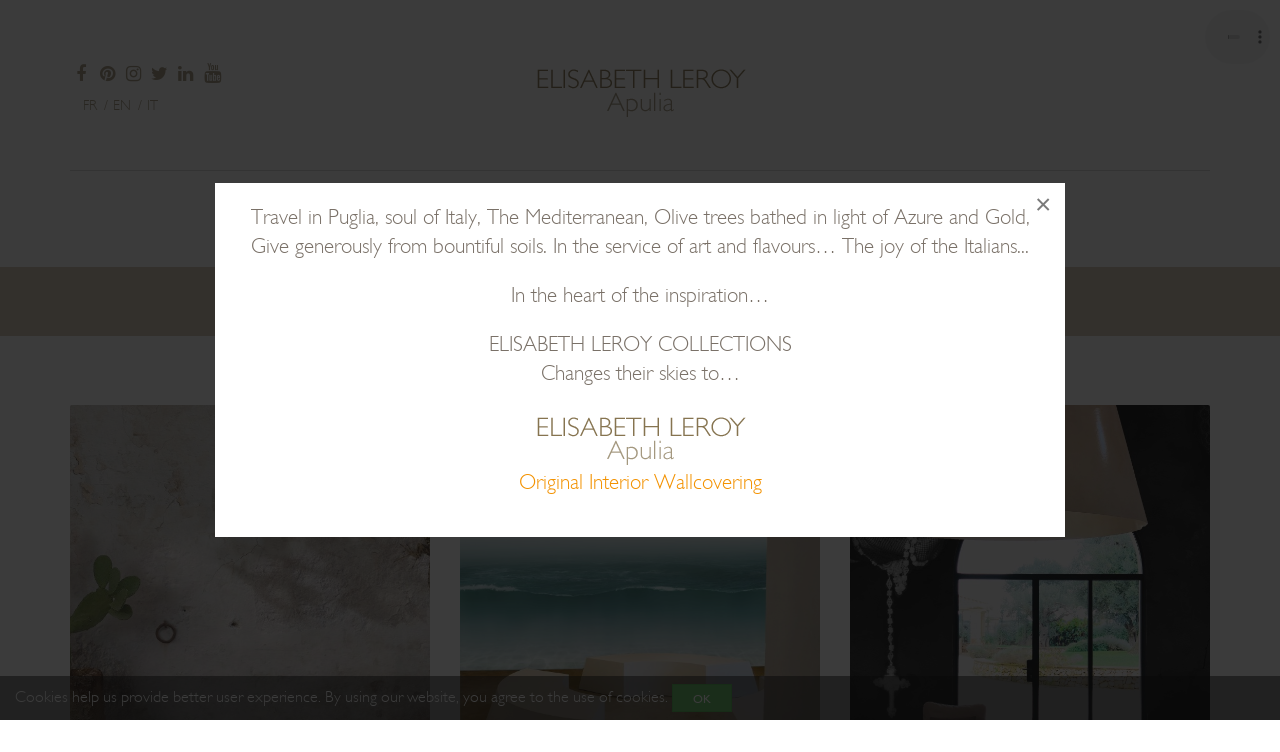

--- FILE ---
content_type: text/html; charset=UTF-8
request_url: https://www.elisabeth-leroy.com/en/wallpapers
body_size: 5505
content:

<!DOCTYPE html>
<html>
<head>
    <meta charset="UTF-8">

    <title>Wallpapers | Elisabeth Leroy Apulia</title>

    
    <meta name="description" content="">
    
    <meta name="google-site-verification" content="Y8ZMl-ZpJK3m3Kprokdu5CCn32fdOJ4T2YU93SBSb6s" />
    
    <!-- Schema.org markup for Google+ -->
    <meta itemprop="name" content="Wallpapers">
    <meta itemprop="description" content="">
        
    <!-- Open Graph data -->
    <meta property="og:title" content="Wallpapers">
    <meta property="og:type" content="article">
    <meta property="og:url" content="https://www.elisabeth-leroy.com/en/wallpapers">
        <meta property="og:description" content="">
    <meta property="og:site_name" content="Elisabeth Leroy Apulia">
                <meta property="article:author" content="Elisabeth Leroy Apulia">

    <!-- Twitter Card data -->
    <meta name="twitter:card" content="summary_large_image">
    <meta name="twitter:site" content="@publisher_handle">
    <meta name="twitter:title" content="Wallpapers">
    <meta name="twitter:description" content="">
    <meta name="twitter:creator" content="@author_handle">
        
    <meta name="robots" content="index,follow">
    <meta name="viewport" content="width=device-width, initial-scale=1">
    
    <link rel="icon" type="image/png" href="/templates/default/images/favicon.png">
    
    <link rel="stylesheet" href="/common/bootstrap/css/bootstrap.min.css">
        <link rel="stylesheet" href="//fonts.googleapis.com/css?family=Open+Sans:300,400,700">
    
                <link rel="stylesheet" href="/js/plugins/isotope/css/style.css" media="all">
                        <link rel="stylesheet" href="/js/plugins/lazyloader/lazyloader.css" media="all">
                        <link rel="stylesheet" href="/js/plugins/star-rating/css/star-rating.min.css" media="all">
                <link rel="stylesheet" href="/js/plugins/jquery-ui/jquery-ui.min.css">
    <link rel="stylesheet" href="//cdnjs.cloudflare.com/ajax/libs/bootstrap-select/1.6.5/css/bootstrap-select.min.css">
    <link rel="stylesheet" href="/common/js/plugins/magnific-popup/magnific-popup.css">
    <link rel="stylesheet" href="/common/css/shortcodes.css">
    <link rel="stylesheet" href="/templates/default/css/layout.css">
    <link rel="stylesheet" href="/templates/default/css/colors.css" id="colors">
    <link rel="stylesheet" href="/templates/default/css/main.css">
    <link rel="stylesheet" href="/templates/default/css/custom.css">
    <link rel="stylesheet" href="//maxcdn.bootstrapcdn.com/font-awesome/4.7.0/css/font-awesome.min.css">
    
    <!--[if lt IE 9]>
        <script src="//html5shim.googlecode.com/svn/trunk/html5.js"></script>
    <![endif]-->

    <script src="//code.jquery.com/jquery-1.10.2.min.js"></script>
    <script src="//cdnjs.cloudflare.com/ajax/libs/bootstrap-select/1.6.5/js/bootstrap-select.min.js"></script>
    <script src="/common/js/modernizr-2.6.1.min.js"></script>

    <script>
        Modernizr.load({
            load : [
                '/common/bootstrap/js/bootstrap.min.js',
                '/js/plugins/respond/respond.min.js',
                '//code.jquery.com/ui/1.11.4/jquery-ui.js',
                '/js/plugins/jquery-cookie/jquery-cookie.js',
                '/js/plugins/easing/jquery.easing.1.3.min.js',
                '/common/js/plugins/magnific-popup/jquery.magnific-popup.min.js',
                //Javascripts required by the current model
                '/js/plugins/isotope/jquery.isotope.min.js',
'/js/plugins/isotope/jquery.isotope.sloppy-masonry.min.js',
'/js/plugins/lazyloader/lazyloader.js',
'/js/plugins/star-rating/js/star-rating.min.js',
                
                '//cdnjs.cloudflare.com/ajax/libs/jquery.imagesloaded/2.1.0/jquery.imagesloaded.min.js',
				'/js/plugins/imagefill/js/jquery-imagefill.js',
                '/js/plugins/toucheeffect/toucheffects.js',
            ],
            complete : function(){
                Modernizr.load('/common/js/custom.js');
                Modernizr.load('/js/custom.js');
            }
        });
        
        $(function(){
                    });
    </script>
    <script src='https://www.google.com/recaptcha/api.js?hl=en'></script>
    <script>
        (function(i,s,o,g,r,a,m){i['GoogleAnalyticsObject']=r;i[r]=i[r]||function(){(i[r].q=i[r].q||[]).push(arguments)},i[r].l=1*new Date();a=s.createElement(o),m=s.getElementsByTagName(o)[0];a.async=1;a.src=g;m.parentNode.insertBefore(a,m)})(window,document,'script','https://www.google-analytics.com/analytics.js','ga');ga('create', 'UA-56194710-9', 'auto');ga('send', 'pageview');    </script>
</head>
<body class="nav-centered brand-centered" id="page-11" class="top-page-5" itemscope itemtype="http://schema.org/WebPage">
    <div id="cookies-notice">
        <div class="container-fluid">
            <div class="row">
                <div class="col-md-12">
                    Cookies help us provide better user experience. By using our website, you agree to the use of cookies.                    <button class="btn btn-success btn-xs">OK</button>
                </div>
            </div>
        </div>
    </div>
    <header role="banner">
    <!--<div id="preHeader">
        <div class="container">
            <div class="row">
                <div class="col-xs-9 col-sm-6">
                                        <span class="info-header" dir="ltr"><i class="fa fa-phone"></i> +33 (0)6 33 14 01 25</span>                    <span class="info-header hidden-xs" dir="ltr"><i class="fa fa-envelope"></i> <a href="mailto:elisabeth.leroy@elisabeth-leroy.com">elisabeth.leroy@elisabeth-leroy.com</a></span>                                                <a href="https://www.facebook.com/profile.php?id=100076288485684" target="_blank">
                                <i class="fa fa-facebook"></i>
                            </a>
                                                        <a href="https://it.pinterest.com/elisabeth81110/" target="_blank">
                                <i class="fa fa-pinterest"></i>
                            </a>
                                                        <a href="https://www.instagram.com/elisabethleroydesign/" target="_blank">
                                <i class="fa fa-instagram"></i>
                            </a>
                                                        <a href="https://twitter.com/Tarsicoy81?lang=fr" target="_blank">
                                <i class="fa fa-twitter"></i>
                            </a>
                                                        <a href="https://www.linkedin.com/in/elisabeth-leroy-51039bb" target="_blank">
                                <i class="fa fa-linkedin"></i>
                            </a>
                                                        <a href="https://www.youtube.com/watch?v=hHHQ6XZmwGM" target="_blank">
                                <i class="fa fa-youtube"></i>
                            </a>
                                            </div>
                <div class="col-xs-3 col-sm-6">
                    <div id="contactBloc" class="clearfix">
                        <div class="pull-right flip hidden-xs searchWrapper">
                            
                            <form method="post" action="/en/search" role="form" class="form-inline">
                                <input type="text" class="form-control pull-left flip" name="global-search" placeholder="Search">
                                <input type="hidden" name="csrf_token" value="7800996326970baccbfeb94.53717780">
                                <button type="submit" class="btn btn-primary pull-right flip" name="send"><i class="fa fa-search"></i></button>
                            </form>
                        </div>
                                                        <div class="dropdown pull-right flip">
                                    <button class="btn btn-default dropdown-toggle" type="button" id="lang-btn" data-toggle="dropdown">
                                        <img src="/medias/lang/big/2/gb.png" alt="English"><span class="hidden-xs"> English</span> <span class="caret"></span>
                                    </button>
                                    <ul class="dropdown-menu" role="menu" aria-labelledby="lang-btn" id="lang-menu">
                                                                                    <li><a href="/fr"><img src="/medias/lang/big/1/fr.png" alt="Français"> Français</a></li>
                                                                                        <li><a href="/en"><img src="/medias/lang/big/2/gb.png" alt="English"> English</a></li>
                                                                                        <li><a href="/it"><img src="/medias/lang/big/4/it.png" alt="Italian"> Italian</a></li>
                                                                                </ul>
                                </div>
                                                    </div>
                </div>
            </div>
        </div>
    </div>-->
    <div id="mainHeader">
        <audio id="song" src="/audio2.ogg" controls loop preload="auto" autoplay="true"></audio>
        <div class="container">
            <ul class="second-nav hidden-xs">
                <li>
                                                <a class="firstLevel second-nav" href="https://www.facebook.com/profile.php?id=100076288485684" target="_blank">
                                <i class="fa fa-facebook"></i>
                            </a>
                                                        <a class="firstLevel second-nav" href="https://it.pinterest.com/elisabeth81110/" target="_blank">
                                <i class="fa fa-pinterest"></i>
                            </a>
                                                        <a class="firstLevel second-nav" href="https://www.instagram.com/elisabethleroydesign/" target="_blank">
                                <i class="fa fa-instagram"></i>
                            </a>
                                                        <a class="firstLevel second-nav" href="https://twitter.com/Tarsicoy81?lang=fr" target="_blank">
                                <i class="fa fa-twitter"></i>
                            </a>
                                                        <a class="firstLevel second-nav" href="https://www.linkedin.com/in/elisabeth-leroy-51039bb" target="_blank">
                                <i class="fa fa-linkedin"></i>
                            </a>
                                                        <a class="firstLevel second-nav" href="https://www.youtube.com/watch?v=hHHQ6XZmwGM" target="_blank">
                                <i class="fa fa-youtube"></i>
                            </a>
                                            </li>
                                        <li class="langs">
                                                            <a href="/fr">fr</a>
                                                                <a href="/en">en</a>
                                                                <a href="/it">it</a>
                                                        </li>
                                    </ul>
            <div class="navbar navbar-default">
                <div class="navbar-header">
                    <button type="button" class="navbar-toggle" data-toggle="collapse" data-target=".navbar-collapse">
                        <span class="sr-only">Toggle navigation</span>
                        <span class="icon-bar"></span>
                        <span class="icon-bar"></span>
                        <span class="icon-bar"></span>
                    </button>
                    <a class="navbar-brand" href="/en/" title="ELISABETH LEROY, A FRENCH ART OF LIVING"><img class="img-responsive" src="/templates/default/images/logo.png" alt="Elisabeth Leroy Apulia"></a>
                </div>
            </div>
        </div>
        <div id="mainMenuWrapper">
			<div class="container">
                				<div class="navbar navbar-default">
					<div class="collapse navbar-collapse" id="mainMenu">
						<ul class="nav navbar-nav">
                                                                <li class="primary nav-1">
                                                                                    <a class="firstLevel" href="/en/" title="">Home</a>
                                                                                </li>
                                                                        <li class="primary nav-5">
                                                                                    <a class="dropdown-toggle disabled firstLevel hasSubMenu active" href="/en/collections" title="">Collections</a>
                                                                            <span class="dropdown-btn visible-xs"></span>
                                <ul class="subMenu">
                                                                                <li>
                                                                                                <a class="" href="/en/wallpapers" title="">Wallpapers</a>
                                                                                            </li>
                                                                                        <li>
                                                                                                <a class="" href="/en/furniture" title="">Furniture</a>
                                                                                            </li>
                                                                                        <li>
                                                                                                <a class="" href="/en/accessories" title="">Accessories</a>
                                                                                            </li>
                                                                                        <li>
                                                                                                <a class="" href="/en/photographs" title="">Photographs</a>
                                                                                            </li>
                                                                                        <li>
                                                                                                <a class="" href="/en/travel-diaries" title="">Travel Diaries</a>
                                                                                            </li>
                                                                            </ul>
                                                                    </li>
                                                                        <li class="primary nav-6">
                                                                                    <a class="dropdown-toggle disabled firstLevel" href="/en/escapes" title="">Escapes</a>
                                                                                </li>
                                                                        <li class="primary nav-8">
                                                                                    <a class="dropdown-toggle disabled firstLevel" href="/en/our-story" title="">Our Story</a>
                                                                                </li>
                                                                        <li class="primary nav-15">
                                                                                    <a class="dropdown-toggle disabled firstLevel" href="https://www.elisabeth-leroy.com/catalogue-elisabeth-leroy-collections.pdf" title="View the catalog" target="_blank">Catalog</a>
                                                                                </li>
                                                                        <li class="primary nav-16">
                                                                                    <a class="dropdown-toggle disabled firstLevel hasSubMenu" href="#" title="">Press</a>
                                                                            <span class="dropdown-btn visible-xs"></span>
                                <ul class="subMenu">
                                                                                <li>
                                                                                                <a class="" href="https://www.lancaster-beauty.com/fr/l-mag/light-style/design-interieur-ambiance-solaire" title="" target="_blank">Lancaster : Design intérieur : Ambiance solaire</a>
                                                                                            </li>
                                                                            </ul>
                                                                    </li>
                                                                        <li class="primary nav-2">
                                                                                    <a class="dropdown-toggle disabled firstLevel" href="/en/contact" title="">Contact</a>
                                                                                </li>
                                                            </ul>
                    </div>
                </div>
            </div>
        </div>
    </div>
</header>

<section id="page">
    
    <header class="page-header">
    <div class="container">
        <div class="row">
            <div class="col-sm-12 text-center">
                                    
                    <h1 itemprop="name">Wallpapers</h1>
                                </div>
            <!--<div class="col-sm-6 hidden-xs">
                <div itemprop="breadcrumb" class="breadcrumb clearfix">
                    
                    <a href="/en/" title="ELISABETH LEROY, A FRENCH ART OF LIVING">Home</a>
                    
                                                <a href="/en/collections" title="Collections">Collections</a>
                                                
                    <span>Wallpapers</span>
                </div>
                            </div>-->
        </div>
    </div>
</header>
    
    <div id="content" class="pt30 pb20">
        <div class="container" itemprop="text">
            
            <div class="alert alert-success" style="display:none;"></div>
            <div class="alert alert-danger" style="display:none;"></div>
            
            <div class="row">
                                
                <section class="col-sm-12">
                                    </section>
                
                            </div>

            <div class="row">
                                    
                    <div class="isotopeWrapper clearfix lazy-wrapper" data-loader="/templates/default/common/get_products.php" data-mode="click" data-limit="30" data-pages="1" data-is_isotope="true" data-variables="page_id=11&page_alias=en/wallpapers">
                        
        <article class="col-xs-12 col-sm-4 isotopeItem" itemscope itemtype="http://schema.org/Article">
            <div class="isotopeInner">
                <a itemprop="url" href="/en/wallpapers/fichi-di-india">
                            <figure class="img-container md more-link effect-border">
                                <img alt="" src="/medias/product/big/179/fichi-di-india.jpg">
                                <span class="more-action">
                                    <span class="more-icon"><i class="fa fa-link"></i></span>
                                </span>
                            </figure>
                    <div class="isotopeContent">
                        <div class="text-overflow text-center">
                        <h3 itemprop="name">Fichi di India</h3>
                    </div>
                </a>
            </div>
        </article>
        <article class="col-xs-12 col-sm-4 isotopeItem" itemscope itemtype="http://schema.org/Article">
            <div class="isotopeInner">
                <a itemprop="url" href="/en/wallpapers/emerald-sea">
                            <figure class="img-container md more-link effect-border">
                                <img alt="'" src="/medias/product/big/156/sofa-masseria-antonio-augusto-copie.jpg">
                                <span class="more-action">
                                    <span class="more-icon"><i class="fa fa-link"></i></span>
                                </span>
                            </figure>
                    <div class="isotopeContent">
                        <div class="text-overflow text-center">
                        <h3 itemprop="name">Emerald Sea</h3>
                    </div>
                </a>
            </div>
        </article>
        <article class="col-xs-12 col-sm-4 isotopeItem" itemscope itemtype="http://schema.org/Article">
            <div class="isotopeInner">
                <a itemprop="url" href="/en/wallpapers/ave-maria">
                            <figure class="img-container md more-link effect-border">
                                <img alt="'" src="/medias/product/big/158/img-1100.jpg">
                                <span class="more-action">
                                    <span class="more-icon"><i class="fa fa-link"></i></span>
                                </span>
                            </figure>
                    <div class="isotopeContent">
                        <div class="text-overflow text-center">
                        <h3 itemprop="name">Ave Maria</h3>
                    </div>
                </a>
            </div>
        </article>
        <article class="col-xs-12 col-sm-4 isotopeItem" itemscope itemtype="http://schema.org/Article">
            <div class="isotopeInner">
                <a itemprop="url" href="/en/wallpapers/until-the-next-harvest">
                            <figure class="img-container md more-link effect-border">
                                <img alt="'" src="/medias/product/big/116/mockup-ble-3.jpg">
                                <span class="more-action">
                                    <span class="more-icon"><i class="fa fa-link"></i></span>
                                </span>
                            </figure>
                    <div class="isotopeContent">
                        <div class="text-overflow text-center">
                        <h3 itemprop="name">Until the Next Harvest </h3>
                    </div>
                </a>
            </div>
        </article>
        <article class="col-xs-12 col-sm-4 isotopeItem" itemscope itemtype="http://schema.org/Article">
            <div class="isotopeInner">
                <a itemprop="url" href="/en/wallpapers/jerez">
                            <figure class="img-container md more-link effect-border">
                                <img alt="'" src="/medias/product/big/144/papier-peint-jerez.jpg">
                                <span class="more-action">
                                    <span class="more-icon"><i class="fa fa-link"></i></span>
                                </span>
                            </figure>
                    <div class="isotopeContent">
                        <div class="text-overflow text-center">
                        <h3 itemprop="name">Jerez</h3>
                    </div>
                </a>
            </div>
        </article>
        <article class="col-xs-12 col-sm-4 isotopeItem" itemscope itemtype="http://schema.org/Article">
            <div class="isotopeInner">
                <a itemprop="url" href="/en/wallpapers/syros">
                            <figure class="img-container md more-link effect-border">
                                <img alt="'" src="/medias/product/big/134/1-papier-peint-syros-potenti.jpg">
                                <span class="more-action">
                                    <span class="more-icon"><i class="fa fa-link"></i></span>
                                </span>
                            </figure>
                    <div class="isotopeContent">
                        <div class="text-overflow text-center">
                        <h3 itemprop="name">Syros</h3>
                    </div>
                </a>
            </div>
        </article>
        <article class="col-xs-12 col-sm-4 isotopeItem" itemscope itemtype="http://schema.org/Article">
            <div class="isotopeInner">
                <a itemprop="url" href="/en/wallpapers/in-noto-palaces">
                            <figure class="img-container md more-link effect-border">
                                <img alt="'" src="/medias/product/big/133/1-papier-peint-noto.jpg">
                                <span class="more-action">
                                    <span class="more-icon"><i class="fa fa-link"></i></span>
                                </span>
                            </figure>
                    <div class="isotopeContent">
                        <div class="text-overflow text-center">
                        <h3 itemprop="name">In Noto palaces</h3>
                    </div>
                </a>
            </div>
        </article>
        <article class="col-xs-12 col-sm-4 isotopeItem" itemscope itemtype="http://schema.org/Article">
            <div class="isotopeInner">
                <a itemprop="url" href="/en/wallpapers/in-syracuse-wind">
                            <figure class="img-container md more-link effect-border">
                                <img alt="'" src="/medias/product/big/141/papier-peint-syracuse.jpg">
                                <span class="more-action">
                                    <span class="more-icon"><i class="fa fa-link"></i></span>
                                </span>
                            </figure>
                    <div class="isotopeContent">
                        <div class="text-overflow text-center">
                        <h3 itemprop="name">In Syracuse wind</h3>
                    </div>
                </a>
            </div>
        </article>
        <article class="col-xs-12 col-sm-4 isotopeItem" itemscope itemtype="http://schema.org/Article">
            <div class="isotopeInner">
                <a itemprop="url" href="/en/wallpapers/stop-in-sicily">
                            <figure class="img-container md more-link effect-border">
                                <img alt="'" src="/medias/product/big/142/papier-peint-escale.jpg">
                                <span class="more-action">
                                    <span class="more-icon"><i class="fa fa-link"></i></span>
                                </span>
                            </figure>
                    <div class="isotopeContent">
                        <div class="text-overflow text-center">
                        <h3 itemprop="name">Stop in Sicily</h3>
                    </div>
                </a>
            </div>
        </article>
        <article class="col-xs-12 col-sm-4 isotopeItem" itemscope itemtype="http://schema.org/Article">
            <div class="isotopeInner">
                <a itemprop="url" href="/en/wallpapers/jacqueline">
                            <figure class="img-container md more-link effect-border">
                                <img alt="'" src="/medias/product/big/138/jacqueline-papierpeint-masseria.jpg">
                                <span class="more-action">
                                    <span class="more-icon"><i class="fa fa-link"></i></span>
                                </span>
                            </figure>
                    <div class="isotopeContent">
                        <div class="text-overflow text-center">
                        <h3 itemprop="name">Jacqueline</h3>
                    </div>
                </a>
            </div>
        </article>
        <article class="col-xs-12 col-sm-4 isotopeItem" itemscope itemtype="http://schema.org/Article">
            <div class="isotopeInner">
                <a itemprop="url" href="/en/wallpapers/jacqueline-ochre">
                            <figure class="img-container md more-link effect-border">
                                <img alt="'" src="/medias/product/big/143/papier-peint-jacqueline-ocre.jpg">
                                <span class="more-action">
                                    <span class="more-icon"><i class="fa fa-link"></i></span>
                                </span>
                            </figure>
                    <div class="isotopeContent">
                        <div class="text-overflow text-center">
                        <h3 itemprop="name">Jacqueline Ochre</h3>
                    </div>
                </a>
            </div>
        </article>
        <article class="col-xs-12 col-sm-4 isotopeItem" itemscope itemtype="http://schema.org/Article">
            <div class="isotopeInner">
                <a itemprop="url" href="/en/wallpapers/christiane">
                            <figure class="img-container md more-link effect-border">
                                <img alt="'" src="/medias/product/big/132/1-papier-peint-christiane.jpg">
                                <span class="more-action">
                                    <span class="more-icon"><i class="fa fa-link"></i></span>
                                </span>
                            </figure>
                    <div class="isotopeContent">
                        <div class="text-overflow text-center">
                        <h3 itemprop="name">Christiane</h3>
                    </div>
                </a>
            </div>
        </article>
        <article class="col-xs-12 col-sm-4 isotopeItem" itemscope itemtype="http://schema.org/Article">
            <div class="isotopeInner">
                <a itemprop="url" href="/en/wallpapers/jacqueline-green">
                            <figure class="img-container md more-link effect-border">
                                <img alt="'" src="/medias/product/big/17/jacqueline-vert-3.jpg">
                                <span class="more-action">
                                    <span class="more-icon"><i class="fa fa-link"></i></span>
                                </span>
                            </figure>
                    <div class="isotopeContent">
                        <div class="text-overflow text-center">
                        <h3 itemprop="name">Jacqueline Green</h3>
                    </div>
                </a>
            </div>
        </article>
        <article class="col-xs-12 col-sm-4 isotopeItem" itemscope itemtype="http://schema.org/Article">
            <div class="isotopeInner">
                <a itemprop="url" href="/en/wallpapers/basil-from-the-walls">
                            <figure class="img-container md more-link effect-border">
                                <img alt="'" src="/medias/product/big/135/basil-papier-peint-masseria.jpg">
                                <span class="more-action">
                                    <span class="more-icon"><i class="fa fa-link"></i></span>
                                </span>
                            </figure>
                    <div class="isotopeContent">
                        <div class="text-overflow text-center">
                        <h3 itemprop="name">Basil from the Walls</h3>
                    </div>
                </a>
            </div>
        </article>
        <article class="col-xs-12 col-sm-4 isotopeItem" itemscope itemtype="http://schema.org/Article">
            <div class="isotopeInner">
                <a itemprop="url" href="/en/wallpapers/barney-among-the-flowers">
                            <figure class="img-container md more-link effect-border">
                                <img alt="'" src="/medias/product/big/6/barney-4-web.jpg">
                                <span class="more-action">
                                    <span class="more-icon"><i class="fa fa-link"></i></span>
                                </span>
                            </figure>
                    <div class="isotopeContent">
                        <div class="text-overflow text-center">
                        <h3 itemprop="name">Barney among the Flowers</h3>
                    </div>
                </a>
            </div>
        </article>
        <article class="col-xs-12 col-sm-4 isotopeItem" itemscope itemtype="http://schema.org/Article">
            <div class="isotopeInner">
                <a itemprop="url" href="/en/wallpapers/arno-from-the-walls">
                            <figure class="img-container md more-link effect-border">
                                <img alt="" src="/medias/product/big/139/papier-peint-arno-des-murs-1.jpg">
                                <span class="more-action">
                                    <span class="more-icon"><i class="fa fa-link"></i></span>
                                </span>
                            </figure>
                    <div class="isotopeContent">
                        <div class="text-overflow text-center">
                        <h3 itemprop="name">Arno from the Walls</h3>
                    </div>
                </a>
            </div>
        </article>                    </div>
                                </div>
            
                    </div>
    </div>
</section>
<footer>
    <section id="mainFooter">
        <div class="container" id="footer">
            <div class="row">
                <div class="col-md-4">
					<ul class="nostyle">
													<li><a href="/en" title="">Home</a></li>
														<li><a href="/en/collections" title="">Collections</a></li>
														<li><a href="/en/wallpapers" title="">Wallpapers</a></li>
														<li><a href="/en/furniture" title="">Furniture</a></li>
														<li><a href="/en/accessories" title="">Accessories</a></li>
														<li><a href="/en/photographs" title="">Photographs</a></li>
														<li><a href="/en/travel-diaries" title="">Travel Diaries</a></li>
														<li><a href="/en/escapes" title="">Escapes</a></li>
														<li><a href="/en/our-story" title="">Our Story</a></li>
														<li><a href="/en/contact" title="">Contact</a></li>
														<li><a href="/en/legal-notices" title="">Legal notices</a></li>
														<li><a href="/en/sitemap" title="">Sitemap</a></li>
												</ul>
                </div>
                <div class="col-md-4 mt20 text-center">
                    <p>Follow us</p>
                    <ul class="nostyle lead">
                                                    <li>
                                                                    <a class="firstLevel second-nav" href="https://www.facebook.com/profile.php?id=100076288485684" target="_blank">
                                        <i class="fa fa-facebook"></i>
                                    </a>
                                                                        <a class="firstLevel second-nav" href="https://it.pinterest.com/elisabeth81110/" target="_blank">
                                        <i class="fa fa-pinterest"></i>
                                    </a>
                                                                        <a class="firstLevel second-nav" href="https://www.instagram.com/elisabethleroydesign/" target="_blank">
                                        <i class="fa fa-instagram"></i>
                                    </a>
                                                                        <a class="firstLevel second-nav" href="https://twitter.com/Tarsicoy81?lang=fr" target="_blank">
                                        <i class="fa fa-twitter"></i>
                                    </a>
                                                                        <a class="firstLevel second-nav" href="https://www.linkedin.com/in/elisabeth-leroy-51039bb" target="_blank">
                                        <i class="fa fa-linkedin"></i>
                                    </a>
                                                                        <a class="firstLevel second-nav" href="https://www.youtube.com/watch?v=hHHQ6XZmwGM" target="_blank">
                                        <i class="fa fa-youtube"></i>
                                    </a>
                                                                </li>
                                                            <li class="langs">
                                                                            <a href="/fr">fr</a>
                                                                                <a href="/en">en</a>
                                                                                <a href="/it">it</a>
                                                                        </li>
                                                    </ul>
                    <a href="https://www.houzz.fr/pro/elisabeth-leroy38/elisabeth-leroy-collections" target="_blank">
                        <img src="/templates/default/images/best-of-houzz.png" alt="Meilleur service client 2017">
                    </a>
                    <a href="https://www.homify.fr/experts/68841/elisabeth-leroy-collections" target="_blank">
                        <img src="/templates/default/images/homify.png" alt="Homify">
                    </a>
                </div>
                <div class="col-md-4 pt10">
                    <div class="widget-footer_col_3"><div id="widget-4" class="widget"><div class="widget-content"><div itemscope itemtype="http://schema.org/Corporation" class="text-center mt15">
    <h3 itemprop="name">
        <img class="img-responsive" src="/templates/default/images/logo.png" alt="Elisabeth Leroy Apulia" style="max-height:50px;">
    </h3>
    <address>
        <p class="lead">
            <span itemprop="address" itemscope itemtype="http://schema.org/PostalAddress">Brindisi</span><br>                        <span itemprop="telephone" dir="ltr">+33 (0)6 33 14 01 25</span><br>                    </p>
        <p>
            <a itemprop="email" dir="ltr" href="mailto:elisabeth.leroy@elisabeth-leroy.com">elisabeth.leroy@elisabeth-leroy.com</a>        </p>
    </address>
</div>
</div></div></div>                </div>
            </div>
        </div>
    </section>
    <div id="footerRights">
        <div class="container">
            <div class="row">
                <div class="col-md-12 text-center">
                    <p>
                        &copy; 2026                        Elisabeth Leroy Apulia All rights reserved                        | Creation<a href="https://www.pandao.eu" title="Création sites internet Bretagne" target="_blank"><img src="https://www.pandao.eu/templates/default/images/pandao-creation-icon-bw.png" alt="PANDAO"></a>
                    </p>
                </div>
            </div>
        </div>
    </div>
</footer>
<a href="#" id="toTop"><i class="fa-angle-up"></i></a>

<div id="openPopup" class="white-popup-block mfp-hide">
    <div class="fluid-container text-center">
        <p class="lead">
    Travel in Puglia, soul of Italy, 
    The Mediterranean, Olive trees bathed in light of Azure and Gold, 
    Give generously from bountiful soils.
    In the service of art and flavours… The joy of the Italians...
</p>
<p class="lead">
    In the heart of the inspiration…
</p>
<p class="lead">
    ELISABETH LEROY COLLECTIONS<br>
    Changes their skies to…
</p>
<p class="lead">
    <img src="/templates/default/images/logo.png"><br>
    <span class="text-primary">Original Interior Wallcovering</span>
</p>    </div>
</div>
    
</body>
</html>


--- FILE ---
content_type: text/css
request_url: https://www.elisabeth-leroy.com/js/plugins/isotope/css/style.css
body_size: 880
content:
/* Start: Recommended Isotope styles */

/**** Isotope Filtering ****/

.isotope-item {
  z-index: 2;
}

.isotope-hidden.isotope-item {
  pointer-events: none;
  z-index: 1;
}

/**** Isotope CSS3 transitions ****/

.isotope,
.isotope .isotope-item {
  -webkit-transition-duration: 0.8s;
     -moz-transition-duration: 0.8s;
      -ms-transition-duration: 0.8s;
       -o-transition-duration: 0.8s;
          transition-duration: 0.8s;
}

.isotope {
  -webkit-transition-property: height, width;
     -moz-transition-property: height, width;
      -ms-transition-property: height, width;
       -o-transition-property: height, width;
          transition-property: height, width;
}

.isotope .isotope-item {
  -webkit-transition-property: -webkit-transform, opacity;
     -moz-transition-property:    -moz-transform, opacity;
      -ms-transition-property:     -ms-transform, opacity;
       -o-transition-property:         top, left, opacity;
          transition-property:         transform, opacity;
}

/**** disabling Isotope CSS3 transitions ****/

.isotope.no-transition,
.isotope.no-transition .isotope-item,
.isotope .isotope-item.no-transition {
  -webkit-transition-duration: 0s;
     -moz-transition-duration: 0s;
      -ms-transition-duration: 0s;
       -o-transition-duration: 0s;
          transition-duration: 0s;
}

/* End: Recommended Isotope styles */



/* disable CSS transitions for containers with infinite scrolling*/
.isotope.infinite-scrolling {
  -webkit-transition: none;
     -moz-transition: none;
      -ms-transition: none;
       -o-transition: none;
          transition: none;
}



/**** Isotope styles ****/

/* required for containers to inherit vertical size from window */
/*html,
body {
  height: 100%;
}*/

#container {
  border: 1px solid #666;
  padding: 5px;
  margin-bottom: 20px;
}

.element {
  width: 110px;
  height: 110px;
  margin: 5px;
  float: left;
  overflow: hidden;
  position: relative;
  background: #888;
  color: #222;
  -webkit-border-top-right-radius: 1.2em;
      -moz-border-radius-topright: 1.2em;
          border-top-right-radius: 1.2em;
}

.element.alkali          { background: #F00; background: hsl(   0, 100%, 50%); }
.element.alkaline-earth  { background: #F80; background: hsl(  36, 100%, 50%); }
.element.lanthanoid      { background: #FF0; background: hsl(  72, 100%, 50%); }
.element.actinoid        { background: #0F0; background: hsl( 108, 100%, 50%); }
.element.transition      { background: #0F8; background: hsl( 144, 100%, 50%); }
.element.post-transition { background: #0FF; background: hsl( 180, 100%, 50%); }
.element.metalloid       { background: #08F; background: hsl( 216, 100%, 50%); }
.element.other.nonmetal  { background: #00F; background: hsl( 252, 100%, 50%); }
.element.halogen         { background: #F0F; background: hsl( 288, 100%, 50%); }
.element.noble-gas       { background: #F08; background: hsl( 324, 100%, 50%); }


.element * {
  position: absolute;
  margin: 0;
}

.element .symbol {
  left: 0.2em;
  top: 0.4em;
  font-size: 3.8em;
  line-height: 1.0em;
  color: #FFF;
}
.element.large .symbol {
  font-size: 4.5em;
}

.element.fake .symbol {
  color: #000;
}

.element .name {
  left: 0.5em;
  bottom: 1.6em;
  font-size: 1.05em;
}

.element .weight {
  font-size: 0.9em;
  left: 0.5em;
  bottom: 0.5em;
}

.element .number {
  font-size: 1.25em;
  font-weight: bold;
  color: hsla(0,0%,0%,.5);
  right: 0.5em;
  top: 0.5em;
}

.variable-sizes .element.width2 { width: 230px; }

.variable-sizes .element.height2 { height: 230px; }

.variable-sizes .element.width2.height2 {
  font-size: 2.0em;
}

.element.large,
.variable-sizes .element.large,
.variable-sizes .element.large.width2.height2 {
  font-size: 3.0em;
  width: 350px;
  height: 350px;
  z-index: 100;
}

.clickable .element:hover {
  cursor: pointer;
}

.clickable .element:hover h3 {
  text-shadow:
    0 0 10px white,
    0 0 10px white
  ;
}

.clickable .element:hover h2 {
  color: white;
}



--- FILE ---
content_type: text/css
request_url: https://www.elisabeth-leroy.com/js/plugins/star-rating/css/star-rating.min.css
body_size: 645
content:
/*!
 * @copyright &copy; Kartik Visweswaran, Krajee.com, 2013 - 2015
 * @version 3.5.5
 *
 * A simple yet powerful JQuery star rating plugin that allows rendering
 * fractional star ratings and supports Right to Left (RTL) input.
 *
 * For more JQuery/Bootstrap plugins and demos visit http://plugins.krajee.com
 * For more Yii related demos visit http://demos.krajee.com
 */.rating-fa,.rating-fa .rating-stars:before{padding-left:1px}.rating-container-rtl .rating-stars:before,.rating-container-rtl:before,.rating-container:before{content:attr(data-content)}.rating-container,.rating-container-rtl{display:inline-block;vertical-align:middle}.star-rating .clear-rating,.star-rating-rtl .caption{padding-right:5px}.rating-loading{width:25px;height:25px;font-size:0;color:#fff;background:url(../img/loading.gif)top left no-repeat;border:none}.rating-fa{font-family:FontAwesome}.rating-gly,.rating-gly-star{font-family:'Glyphicons Halflings'}.rating-gly-star,.rating-gly-star .rating-stars:before{padding-left:2px}.rating-lg .rating-gly-star,.rating-lg .rating-gly-star .rating-stars:before{padding-left:4px}.rating-xl .rating-gly-star,.rating-xl .rating-gly-star .rating-stars:before{padding-left:2px}.rating-active{cursor:default}.rating-uni{font-size:1.2em;margin-top:-5px}.rating-container{position:relative;color:#e3e3e3;overflow:hidden}.rating-container .rating-stars{position:absolute;left:0;top:0;white-space:nowrap;overflow:hidden;color:#F0AD4E;transition:all .25s ease-out;-o-transition:all .25s ease-out;-moz-transition:all .25s ease-out;-webkit-transition:all .25s ease-out}.rating-container .rating-stars:before{content:attr(data-content);}.rating-container-rtl{position:relative;overflow:hidden;color:#F0AD4E}.rating-container-rtl .rating-stars{position:absolute;left:0;top:0;white-space:nowrap;overflow:hidden;color:#e3e3e3;transition:all .25s ease-out;-o-transition:all .25s ease-out;-moz-transition:all .25s ease-out;-webkit-transition:all .25s ease-out}.rating-xl{font-size:4.89em}.rating-lg{font-size:3.91em}.rating-md{font-size:3.13em}.rating-sm{font-size:2.5em}.rating-xs{font-size:2em}.star-rating .clear-rating,.star-rating-rtl .clear-rating{color:#aaa;cursor:not-allowed;display:inline-block;vertical-align:middle;font-size:60%}.clear-rating-active{cursor:pointer!important}.clear-rating-active:hover{color:#843534}.star-rating .caption,.star-rating-rtl .caption{color:#999;display:inline-block;vertical-align:middle;font-size:55%}.star-rating .caption{padding-left:5px}@media print{.rating-container,.rating-container-rtl .rating-stars,.rating-container-rtl .rating-stars:before,.rating-container:before{color:#f3f3f3!important}.star-rating .clear-rating,.star-rating-rtl .clear-rating{display:none}}


--- FILE ---
content_type: text/css
request_url: https://www.elisabeth-leroy.com/common/css/shortcodes.css
body_size: 319
content:
[class^="fa-"]:before, [class*=" fa-"]:before {
	font-family: FontAwesome!important;
    font-style: normal;
	display: inline-block;
	margin-left: 0.2em;
	margin-right: 0.2em;
	speak: none;
	text-align: center;
	width: 1em;
}
.mb0  {	margin-bottom: 0; }
.mb5  {	margin-bottom: 0.25em; }
.mb10 {	margin-bottom: 0.5em; }
.mb15 {	margin-bottom: 0.75em; }
.mb20 {	margin-bottom: 1em; }
.mb30 {	margin-bottom: 1.5em; }
.mb40 {	margin-bottom: 2em; }
.mt0  {	margin-top: 0; }
.mt5  {	margin-top: 0.25em; }
.mt10 {	margin-top: 0.5em; }
.mt15 {	margin-top: 0.75em; }
.mt20 {	margin-top: 1em; }
.mt30 {	margin-top: 1.5em; }
.mt40 {	margin-top: 2em; }
.pb0  {	padding-bottom: 0; }
.pb5  {	padding-bottom: 0.25em; }
.pb10 {	padding-bottom: 0.5em; }
.pb15 {	padding-bottom: 0.75em; }
.pb20 {	padding-bottom: 1em; }
.pb30 {	padding-bottom: 1.5em; }
.pb40 {	padding-bottom: 2em; }
.pt0  {	padding-top: 0; }
.pt5  {	padding-top: 0.25em; }
.pt10 {	padding-top: 0.5em; }
.pt15 {	padding-top: 0.75em; }
.pt20 {	padding-top: 1em; }
.pt30 {	padding-top: 1.5em; }
.pt40 {	padding-top: 2em; }
@media(min-width:768px) {
	.mb5  {	margin-bottom: 0.5em; }
	.mb10 {	margin-bottom: 1em; }
	.mb15 {	margin-bottom: 1.5em; }
	.mb20 {	margin-bottom: 2em; }
	.mb30 {	margin-bottom: 3em; }
	.mb40 {	margin-bottom: 4em; }
	.mt5  {	margin-top: 0.5em; }
	.mt10 {	margin-top: 1em; }
	.mt15 {	margin-top: 1.5em; }
	.mt20 {	margin-top: 2em; }
	.mt30 {	margin-top: 3em; }
	.mt40 {	margin-top: 4em; }
	.pb5  {	padding-bottom: 0.5em; }
	.pb10 {	padding-bottom: 1em; }
	.pb15 {	padding-bottom: 1.5em; }
	.pb20 {	padding-bottom: 2em; }
	.pb30 {	padding-bottom: 3em; }
	.pb40 {	padding-bottom: 4em; }
	.pt5  {	padding-top: 0.5em; }
	.pt10 {	padding-top: 1em; }
	.pt15 {	padding-top: 1.5em; }
	.pt20 {	padding-top: 2em; }
	.pt30 {	padding-top: 3em; }
	.pt40 {	padding-top: 4em; }
}


--- FILE ---
content_type: text/css
request_url: https://www.elisabeth-leroy.com/templates/default/css/layout.css
body_size: 3543
content:
/****************** GENERAL ******************/
.more-link *:hover, .more-link:hover * {
    transition: all 0.3s;
}
.btn:hover *, .btn {
    transition: none;
}
body {
    font-family: "Open Sans";
}
body.navbar-fixed {
    padding-top: 134px;
}
@media(max-width:767px) {
    body.navbar-fixed {
        padding-top: 113px;
    }
}
h1, h2, h3 {
    font-weight: 300;
    margin-top: 0;
}
.page-header h1, #page h1,
.page-header .h1, #page .h1 {
    margin: 0;
}
a:hover, a:active, a:focus {
    text-decoration: none;
}
a, a:active, a:focus,
button, button:active, button:focus {
    outline: 0!important;
}
ul {
    list-style-type: square;
}
img.right {
    float: right;
    margin: 0 0 20px 20px;
}
img.left {
    float: left;
    margin: 0 20px 20px 0;
}
hr {
    border: none;
    margin-bottom: 20px;
    margin-top: 20px;
    height: 1px;
    background: -moz-linear-gradient(left, rgba(0,0,0,0) 5%, rgba(204,204,204,1) 50%, rgba(0,0,0,0) 100%);
    background: -webkit-linear-gradient(left, rgba(0,0,0,0) 5%, rgba(204,204,204,1) 50%, rgba(0,0,0,0) 100%);
    background: -ms-linear-gradient(left, rgba(0,0,0,0) 5%, rgba(204,204,204,1) 50%, rgba(0,0,0,0) 100%);
    background: -o-linear-gradient(left, rgba(0,0,0,0) 5%, rgba(204,204,204,1) 50%, rgba(0,0,0,0) 100%);
    background: linear-gradient(left, rgba(0,0,0,0) 5%, rgba(204,204,204,1) 50%, rgba(0,0,0,0) 100%);
}
h3::after {
    margin-bottom: 10px;
    margin-top: 10px;
    height: 1px;
    background: -moz-linear-gradient(left, rgba(0,0,0,0) 5%, rgba(204,204,204,1) 50%, rgba(0,0,0,0) 100%);
    background: -webkit-linear-gradient(left, rgba(0,0,0,0) 5%, rgba(204,204,204,1) 50%, rgba(0,0,0,0) 100%);
    background: -ms-linear-gradient(left, rgba(0,0,0,0) 5%, rgba(204,204,204,1) 50%, rgba(0,0,0,0) 100%);
    background: -o-linear-gradient(left, rgba(0,0,0,0) 5%, rgba(204,204,204,1) 50%, rgba(0,0,0,0) 100%);
    background: linear-gradient(left, rgba(0,0,0,0) 5%, rgba(204,204,204,1) 50%, rgba(0,0,0,0) 100%);
}

/***************** BOOTSTRAP *****************/
.col-xs-1, .col-sm-1, .col-md-1, .col-lg-1, .col-xs-2, .col-sm-2, .col-md-2, .col-lg-2, .col-xs-3, .col-sm-3, .col-md-3, .col-lg-3, .col-xs-4, .col-sm-4, .col-md-4, .col-lg-4, .col-xs-5, .col-sm-5, .col-md-5, .col-lg-5, .col-xs-6, .col-sm-6, .col-md-6, .col-lg-6, .col-xs-7, .col-sm-7, .col-md-7, .col-lg-7, .col-xs-8, .col-sm-8, .col-md-8, .col-lg-8, .col-xs-9, .col-sm-9, .col-md-9, .col-lg-9, .col-xs-10, .col-sm-10, .col-md-10, .col-lg-10, .col-xs-11, .col-sm-11, .col-md-11, .col-lg-11, .col-xs-12, .col-sm-12, .col-md-12, .col-lg-12 {
    max-width: 100%;
}
.form-control {
    height: 42px;
}
.btn {
    line-height: 2;
}   
.label.label-default {
    margin-right: 5px;
    font-weight: normal;
    font-size: 12px;
    margin-bottom: 5px;
}
label.control-label {
    text-align: right;
}
blockquote {
    border: none;
    font-size: 20px;
    font-weight: 300;
    line-height: 30px;
    margin-bottom: 15px;
    padding: 0;
    text-align: left;
}
blockquote::before {
    content: "";
    font-family: "FontAwesome";
    margin-right: 0.5em;
}
blockquote::after {
    content: "";
    font-family: "FontAwesome";
    margin-left: 0.5em;
}
blockquote p {
    display: inline;
}
.bootstrap-select .btn {
    background: none!important;
    color: inherit!important;
}
.dropup, .dropdown {
    display: inline-block;
    position: relative;
}
.text-center .img-responsive {
    margin-right: auto;
    margin-left: auto;
}

/****************** HEADERS ******************/
#preHeader {
    height: 44px;
    line-height: 44px;
}
.navbar-brand {
    height: auto;
    padding: 10px 0;
    position: relative;
    z-index: 10;
}
.navbar-brand img {
	max-height: 70px;
}
@media(max-width:767px) {
	.navbar-brand {
        padding: 10px 0;
    }
	.navbar-brand img {
		max-height: 50px;
	}
}
.fixed .navbar-brand img {
    max-height: 50px;
}
.navbar {
    background: none;
    padding: 0;
    margin: 0;
    border-radius: 0;
    -moz-border-radius: 0;
    -webkit-border-radius: 0;
    -ms-border-radius: 0;
    -o-border-radius: 0;
}
.navbar-fixed-top {
    border: none;
}
.navbar-collapse {
    padding: 0;
}
.navbar-default {
    border: none;
}
.navbar-nav {
    margin-left: 0;
    margin-right: 0;
}
.navbar-nav ul li {
    position: relative;
}
.navbar-nav ul {
    display: none;
    list-style-type: none;
    margin: 0;
    padding: 0;
}
#mainMenu {
    position: relative;
}
@media(max-width:767px) {
    ul.navbar-nav > li.primary > a.firstLevel.active,
    ul.navbar-nav > li.primary > a.firstLevel:hover,
    ul.navbar-nav > li.primary > a.firstLevel:focus {
        border-bottom: none;
    }
}
@media(min-width:768px) {
    #mainMenu .navbar-nav {
        position: absolute;
        bottom: 0;
        right: 0;
    }
	.nav-centered #mainMenu .navbar-nav {
		position: static;
        float: none;
        width: 100%;
        text-align: center;
	}
    .nav-centered .navbar-nav > li {
        float: none;
        display: inline-block;
    }
    .brand-centered .navbar-header {
        float: left;
        padding: 15px;
        text-align: center;
        width: 100%;
    }
    .brand-centered .navbar-brand {
        float: none;
    }
    .brand-centered .navbar-brand img {
        display: inline;
    }
}
.navbar-nav a.hasSubMenu {
    position: relative;
}
.navbar-nav a.hasSubMenu:after {
    font-family: "FontAwesome";
    content: "";
    position: absolute;
    right: 10px;
}
.navbar-nav > li > a.hasSubMenu:after {
    display: none;
}
.navbar-nav ul li a {
    display: block;
    font-size: 12px;
    padding: 11px;
}
@media(min-width:768px) {
    .navbar-nav ul {
		left: 0;
		top: 0;
		position: absolute;
		z-index: 1024;
        width: 200px;
    }
    .navbar-nav > li > ul {
		top: 50px;
    }
}
.navbar-nav .Nactive .subMenu {
    margin-left: 10px;
}
li.Nactive > ul {
    display: block !important;
}
.dropdown-btn {
    position: absolute;
    right: 0;
    top: 0;
    height: 30px;
    width: 30px;
    cursor: pointer;
    display: block;
    text-align: center;
    background: #eee;
    margin: 5px 5px 5px 0;
}
.dropdown-btn:after {
    content: "";
    cursor: pointer;
    display: block;
    font-family: "FontAwesome";
    line-height: 30px !important;
}
li.Nactive > .dropdown-btn:after {
    content: "";
}
#lang-btn {
    background: transparent;
    border: 0;
}
.info-header {
    margin-right: 20px;
    white-space: nowrap;
}
.info-header i {
    padding: 6px 4px;
    margin-right: 2px;
    border-radius: 2px;
    -moz-border-radius: 2px;
    -webkit-border-radius: 2px;
    -ms-border-radius: 2px;
    -o-border-radius: 2px;
}
.searchWrapper {
    max-width: 320px;
    height: 44px;
    margin-left: 20px;
}
.searchWrapper .form-control, .searchWrapper button {
    background: none;
    border: none;
    height: 44px;
    display: block;
    float: left;
}
.searchWrapper .form-inline .form-control {
    width: 165px;
}
.searchWrapper button {
    float: right;
    border-radius: 0;
    -moz-border-radius: 0;
    -webkit-border-radius: 0;
    -ms-border-radius: 0;
    -o-border-radius: 0;
}
.searchWrapper .form-control:focus {
    box-shadow: none;
    -moz-box-shadow: none;
    -webkit-box-shadow: none;
    -ms-box-shadow: none;
    -o-box-shadow: none;
}
.page-header {
    margin: 0;
    padding: 15px 0;
    border: none;
}
.page-header h1,
.page-header p.main-title {
    margin: 0;
    font-weight: 300;
    font-size: 36px;
}
.breadcrumb {
    text-align: right;
    background: transparent;
    margin: 0;
    padding-right: 0;
}
.breadcrumb a::after {
    font-family: "FontAwesome";
    content: "";
    padding: 0 4px 0 6px;
}

/*************** ROYAL SLIDER ****************/
#full-width-slider {
    width: 100%;
}
.infoBlock {
    overflow: hidden;
    position: absolute;
    text-align: center;
    top: 130px;
    width: 100%;
    padding: 20px 0;
}
.infoBlock .fa {
    border: 2px solid #fff;
    height: 100px;
    width: 100px;
    font-size: 60px;
    border-radius: 50%;
    display: block;
    text-align: center;
    margin: 0 auto 20px auto;
    box-shadow: 0 0 4px rgba(0,0,0,0.7);
}
.infoBlock .fa::before {
    line-height: 100px;
    margin: auto;
    width: 100%;
    text-shadow: 0 0 4px rgba(0,0,0,0.7);
}
.infoBlock h3 {
    color: #fff;
    font-size: 50px;
    margin: 0;
    padding-bottom: 3px;
    text-shadow: 0 0 4px rgba(0,0,0,0.7);
}
.infoBlock h4 {
    font-size: 29px;
    font-weight: 200;
    margin: 0;
    padding-bottom: 3px;
    text-shadow: 0 0 4px rgba(0,0,0,0.7);
}
.infoBlock p {
    font-size: 14px;
    margin: 4px 0 0;
}
.infoBlock a {
    text-decoration: underline;
}
.photosBy {
    position: absolute;
    line-height: 24px;
    font-size: 12px;
    padding: 0px 10px;
    position: absolute;
    left: 12px;
    bottom: 12px;
    top: auto;
    border-radius: 2px;
    -moz-border-radius: 2px;
    -webkit-border-radius: 2px;
    -ms-border-radius: 2px;
    -o-border-radius: 2px;
    z-index: 25; 
}
.fullWidth {
    width: 100%;
    margin: 0 auto 24px;
}
.fullWidth.royalSlider {
    width: 100%;
    overflow: hidden;
}
/*@media screen and (min-width:960px) and (min-height:660px) {
    .heroSlider .rsOverflow,
    .royalSlider.heroSlider {
        height: 520px !important;
    }
}
@media screen and (min-width:960px) and (min-height:1000px) {
    .heroSlider .rsOverflow,
    .royalSlider.heroSlider {
        height: 660px !important;
    }
}*/
@media screen and (min-width: 0px) and (max-width: 800px) {
    /*.royalSlider.heroSlider,
    .royalSlider.heroSlider .rsOverflow {
        height: 300px !important;
    }*/
    .infoBlock {
        padding: 10px;
        height: auto;
        max-height: 100%;
        min-width: 40%;
        left: 5px;
        top: 5px;
        right: auto;
        font-size: 12px;
    }
    .infoBlock h3 {
        font-size: 14px;
        line-height: 17px;
    }
}

/***************** HOMEPAGE ******************/
.iconBlocHome {
    padding: 0 0 0 40px;
    position: relative;
}
.iconBlocHome i.fa {
    left: 0;
    position: absolute;
    font-size: 26px;
}

/*************** RIGHT TO LEFT ***************/
body[dir="rtl"] .iconBlocHome {
    padding: 0 40px 0 0;
}
body[dir="rtl"] .iconBlocHome i.fa {
    right: 0;
    left: auto;
}
body[dir="rtl"] #mainMenu .navbar-nav {
    left: 0;
    right: auto;
}
body[dir="rtl"] .breadcrumb {
    text-align: left;
}
body[dir="rtl"] .breadcrumb a,
body[dir="rtl"] .breadcrumb span {
    float: right;
}
body[dir="rtl"] .breadcrumb a::before {
    content: "";
    font-family: "FontAwesome";
    padding: 0 6px 0 4px;
}
body[dir="rtl"] .breadcrumb a::after {
    content: "";
    padding: 0;
}
body[dir="rtl"] .labels {
    text-align: right;
}

/************ ISOTOPE / PORTFOLIO ************/
.isotopeInner {
    max-width: 100%;
    overflow: hidden;
    border-radius: 2px;
    -moz-border-radius: 2px;
    -webkit-border-radius: 2px;
    -ms-border-radius: 2px;
    -o-border-radius: 2px;
}
.isotopeWrapper {
    padding: 20px 0;
    background: url("../images/loading.gif") no-repeat center 50px;
}
.isotopeWrapper.loaded {
    background: none;
}
.isotopeContent {
    display: block;
    padding: 20px;
}
.isotopeContent h3{
    margin-top: 0;
}
.isotopeItem {
    margin-bottom: 20px;
    visibility: hidden;
    border-radius: 2px;
    -moz-border-radius: 2px;
    -webkit-border-radius: 2px;
    -ms-border-radius: 2px;
    -o-border-radius: 2px;
}
.isotopeWrapper.loaded .isotopeItem {
    visibility: visible;
}
.more-link {
    position: relative;
    display: block;
}
.more-action {
    position: absolute;
    top:0;
    left:0;
    width: 100%;
    height: 100%;
    display: block;
    overflow: hidden;
    opacity: 0;
    -moz-opacity: 0;
    -webkit-opacity: 0;
    -ms-opacity: 0;
    -o-opacity: 0;
}
.more-action figcaption {
    position: absolute;
    top: 42%;
    width: 100%;
}
.more-action figcaption p {
    text-align: center;
    padding: 0 20px;
    font-size: 22px;
    font-weight: 200;
}
.more-link:hover .more-action {
    opacity: 1;
    -moz-opacity: 1;
    -webkit-opacity: 1;
    -ms-opacity: 1;
    -o-opacity: 1;
}
.more-icon {
    position: absolute;
    bottom: -40px;
    text-align: center;
    width: 100%;
    display: block;
}
.more-icon i {
    font-size: 34px;
    width: 80px;
    height: 40px;
    margin: 0 auto;
    line-height: 50px;
    display: block;
    border-radius: 40px 40px 0 0;
    -moz-border-radius: 40px 40px 0 0;
    -webkit-border-radius: 40px 40px 0 0;
    -ms-border-radius: 40px 40px 0 0;
    -o-border-radius: 40px 40px 0 0;
}
.more-link:hover .more-action .more-icon {
    bottom: 0;
}
.lazy-more-btn::before {
    font-family: "FontAwesome";
    content: "";
    margin-right: 0.5em;
    font-size: 24px;
    vertical-align: middle;
}

/****************** SHARRRE ******************/
.sharrre{
    margin: 20px 20px 0 0;
    float: left;
    cursor: pointer;
}
.sharrre .box a:hover{
    text-decoration: none;
}
.sharrre .count {
    color: #333;
    display: none;
    font-size: 16px;
    line-height: 28px;
    height: 30px;
    position: relative;
    text-align: center;
    width: 70px;
    -webkit-border-radius: 4px;
    -moz-border-radius: 4px;
    border-radius: 4px;
    border: 1px solid #b2c6cc;
    background: #fbfbfb; /* Old browsers */
    background: -moz-linear-gradient(top, #fbfbfb 0%, #f6f6f6 100%); /* FF3.6+ */
    background: -webkit-gradient(linear, left top, left bottom, color-stop(0%,#fbfbfb), color-stop(100%,#f6f6f6)); /* Chrome,Safari4+ */
    background: -webkit-linear-gradient(top, #fbfbfb 0%,#f6f6f6 100%); /* Chrome10+,Safari5.1+ */
    background: -o-linear-gradient(top, #fbfbfb 0%,#f6f6f6 100%); /* Opera 11.10+ */
    background: -ms-linear-gradient(top, #fbfbfb 0%,#f6f6f6 100%); /* IE10+ */
    background: linear-gradient(top, #fbfbfb 0%,#f6f6f6 100%); /* W3C */
    filter: progid:DXImageTransform.Microsoft.gradient( startColorstr='#fbfbfb', endColorstr='#f6f6f6',GradientType=0 ); /* IE6-9 */
}
.sharrre .count:before, .sharrre .count:after {
    content: '';
    display: block;
    position: absolute;
    left: 49%;
    width: 0;
    height: 0;
}
.sharrre .count:before {
    border: solid 7px transparent;
    border-top-color: #b2c6cc;
    margin-left: -7px;
    bottom: -14px;
}
.sharrre .count:after {
    border: solid 6px transparent;
    margin-left: -6px;
    bottom: -12px;
    border-top-color: #fbfbfb;
}
.sharrre .share:before {
    font-family: "fontAwesome";
    content: "";
    margin-right: 6px;
}
.sharrre .share:before {
    font-family: "fontAwesome";
    font-size: 18px;
    margin-right: 6px;
}
#pinterest .share:before {
    content: "";
}
#twitter .share:before {
    content: "";
}
#facebook .share:before {
    content: "";
}
#googleplus .share:before {
    content: "";
}
.sharrre .share {
    color: #fff;
    display: block;
    font-size: 12px;
    font-weight: bold;
    height: 30px;
    line-height: 30px;
    margin-top: 8px;
    padding: 0;
    text-align: center;
    text-decoration: none;
    width: 70px;
    -webkit-border-radius: 4px;
    -moz-border-radius: 4px;
    border-radius: 4px; 
}
#pinterest .share {
    background: #BD2126;
}
#twitter .share {
    background: #26c3eb;
}
#facebook .share {
    background: #3B5998;
}
#googleplus .share { 
    background: #D34836;
}

/*************** MISCELLANEOUS ***************/
.owl-item img {
    margin: 0 auto;
}
.owl-theme .owl-dots .owl-dot span {
    height: 15px;
    width: 15px;
}
.hotBox {
    padding: 20px;
    border-radius: 2px;
    -moz-border-radius: 2px;
    -webkit-border-radius: 2px;
    -ms-border-radius: 2px;
    -o-border-radius: 2px;
}   
.hotBox h2,
.hotBox a {
    margin-top: 0;
}
#mapWrapper {
    height: 300px;
}
#pages-list {
    list-style: none;
    padding: 0;
}
#pages-list li a {
    padding: 10px 15px;
    display: block;
    border-radius: 2px;
    -moz-border-radius: 2px;
    -webkit-border-radius: 2px;
    -ms-border-radius: 2px;
    -o-border-radius: 2px;
}
#pages-list li a::before {
    font-family: "FontAwesome";
    content: '';
    margin-right: 10px;
}
ul.nostyle {
    list-style: none;
    padding: 0;
}
.img-container {
    display: block;
    border-radius: 4px;
    -moz-border-radius: 4px;
    -webkit-border-radius: 4px;
    -ms-border-radius: 4px;
    -o-border-radius: 4px;
}
.img-container.xl {
    height: 400px;
}
.img-container.md {
    height: 245px;
}
.img-container.sm {
    height: 90px;
    width: 90px;
}
.img-container.xs {
    height: 60px;
    width: 60px;
}
.img-container img {
    visibility: hidden;
}
.img-container img.loaded {
    visibility: visible;
}
#cookies-notice {
    position: fixed;
    bottom: 0;
    width: 100%;
    background: rgba(0, 0, 0, 0.5);
    z-index: 1030;
    color: #fff;
    padding: 8px 0;
}
/******************* FOOTER ******************/
#footerRights {
    padding: 10px 0;
}
#mainFooter {
    padding: 40px 0 20px 0;
}
#mainFooter .img-container {
    margin: 5px;
}
#toTop {
    display: block;
    position: fixed;
    bottom: -40px;
    right: 30px;
    z-index: 10;
    height: 40px;
    padding: 0 5px;
    font-size: 26px;
    border-radius: 4px;
    -moz-border-radius: 4px;
    -webkit-border-radius: 4px;
    -ms-border-radius: 4px;
    -o-border-radius: 4px;
}
body[dir="rtl"] #toTop {
    right: auto;
    left: 30px;
}
/****************** WIDGETS ******************/
.widget {
    min-height: 1px;
    position: relative;
    margin-bottom: 15px;
}
.widget-title {
    font-size: 21px;
    font-weight: 300;
    line-height: 1.4;
    margin-bottom: 20px;
    margin-top: 15px;
}
/************** MAINTENANCE MODE *************/
body#page-maintenance {
    background: url("../images/maintenance-bg.jpg") no-repeat center top fixed!important;
    background-size: cover;
    -moz-background-size: cover;
    -webkit-background-size: cover;
    -ms-background-size: cover;
    -o-background-size: cover;
}
.maintenance-msg {
    font-size: 24px;
    color: #fff;
    font-weight: 200;
}


--- FILE ---
content_type: text/css
request_url: https://www.elisabeth-leroy.com/templates/default/css/colors.css
body_size: 904
content:
/****************** GENERAL ******************/
body {
    color: #4c4c4c;
}
h2, h3 {
    color: #A4987F;
}
a {
    color: #A4987F;
}
a:hover {
    color: #A4987F;
}
a p {
    color: #4c4c4c;
}

/***************** BOOTSTRAP *****************/
.btn-primary {
    background-color: #A4987F;
    border-color: #A4987F;
    color: #fff;
}
.btn-default,
.btn-primary:hover {
    background-color: #aaa;
    border-color: #ddd;
    color: #fff;
}
.label.label-default {
    background: #aaa;
}
blockquote {
    color: #555;
}

/****************** HEADERS ******************/
#preHeader {
    background: #A4987F;
    color: #fff;
}
#preHeader a {
    color: #fff;
}
#mainHeader {
    background: rgba(255, 255, 255, 0.9);
}
ul.navbar-nav > li.primary > a.firstLevel {
    color: #333;
}
ul.navbar-nav > li.primary > a.firstLevel.active,
ul.navbar-nav > li.primary > a.firstLevel:hover,
ul.navbar-nav > li.primary > a.firstLevel:focus {
    border-bottom: 5px solid #A4987F;
    color: #A4987F;
    background: none;
}
.navbar-toggle .icon-bar {
    background: #333;
}
.navbar-toggle {
    border-color: #333;
}
@media(max-width:767px) {
    ul.navbar-nav > li.primary > a.firstLevel.active,
    ul.navbar-nav > li.primary > a.firstLevel:hover,
    ul.navbar-nav > li.primary > a.firstLevel:focus {
        border-bottom: none;
    }
    #mainMenu .navbar-nav li {
        border-bottom: 1px solid #eee;
    }
}
#mainMenu .navbar-nav ul li a {
    border-bottom: 1px solid #444;
}
.navbar-nav ul li a {
    color: #999;
}
.navbar-nav ul li a:hover, .navbar-nav ul li.hover > a {
    background: #A4987F;
    color: #fff;
}
@media(min-width:768px) {
    .navbar-nav ul {
        background: #333;
    }
}
#lang-btn {
    background: transparent;
    border: 0;
}
#lang-btn:hover,
#lang-btn:focus {
    color: #ccc;
}
#lang-menu a {
    color: #333;
}
.info-header i {
    background: #fff;
    color: #A4987F;
}
.searchWrapper {
    color: #888;
    border-left: 1px solid rgba(0, 0, 0, 0.1);
    border-right: 1px solid rgba(0, 0, 0, 0.1);
}
.searchWrapper button:hover {
    background: #A4987F;
}
.searchWrapper .form-control {
    color: #fff;
}
.searchWrapper .form-control::-webkit-input-placeholder {
    color: #ddd;
}
.searchWrapper .form-control:-moz-placeholder {
    color: #ddd;
}
.searchWrapper .form-control::-moz-placeholder {
    color: #ddd;
}
.searchWrapper .form-control:-ms-input-placeholder {
    color: #ddd;
}
.page-header {
    background-color: #d3c8b1;
    color: #fff;
    border: none;
}
.page-header a {
    color: #e8e5de;
}
.breadcrumb {
    background: transparent;
}

/*************** ROYAL SLIDER ****************/
#full-width-slider {
    color: #000;
}
.infoBlock a {
    color: #fff;
}
.photosBy {
    background: #fff;
    color: #000;
} 
.photosBy a {
    color: #000;
}

/***************** HOMEPAGE ******************/
.iconBlocHome i.fa {
    color: #A4987F;
}

/************ ISOTOPE / PORTFOLIO ************/
.isotopeWrapper.loaded {
    background: none;
}
.isotopeContent {
    background: #fff;
    border-left: 1px solid #ddd;
    border-right: 1px solid #ddd;
    border-bottom: 1px solid #ddd;
}
.more-action figcaption p {
    color: #fff;
}
.more-link:hover .more-action {
    background: rgba(213, 189, 161, 0.5);
}
.more-icon i {
    color: #A4987F;
    background: #fff;
}
.lazy-more-btn {
    background: #aaa!important;
    color: #fff!important;
}
.lazy-more-btn:hover {
    background: #fff!important;
    color: #333!important;
}

/*************** MISCELLANEOUS ***************/
.owl-theme .owl-dots .owl-dot.active span, .owl-theme .owl-dots .owl-dot:hover span {
    background: #A4987F;
}
.hotBox {
    background: #F2EBE3;
    color: #4c4c4c;
}   
.hotBox h2,
.hotBox a {
    color: #4c4c4c;
}
#pages-list li a {
    border: 1px solid #ddd;
    background-color: #aaa;
    color: #fff;
}
#pages-list li a:hover {
    background-color: #e6e6e6;
    border-color: #adadad;
    color: #333;
}
/******************* FOOTER ******************/
#footerRights {
    background: #000;
}
footer {
    background: #333;
    color: #fff;
}
footer a {
    color: #fff;
}
footer p.lead {
    color: #A4987F;
}
#toTop {
    background: #fff;
    border: 1px solid #ddd;
}
#toTop:hover {
    background: #A4987F;
    color: #fff;
}


--- FILE ---
content_type: text/css
request_url: https://www.elisabeth-leroy.com/templates/default/css/custom.css
body_size: 2175
content:
@font-face {
    font-family: "Gill-Sans";
    src: url("../fonts/gill-sans.woff2") format("woff2"),
         url("../fonts/gill-sans.woff") format("woff");
    font-weight: 400;
    font-style: normal;
}
@font-face {
    font-family: "Gill-Sans";
    src: url("../fonts/gill-sans-light.woff2") format("woff2"),
         url("../fonts/gill-sans-light.woff") format("woff");
    font-weight: 200;
    font-style: normal;
}
@font-face {
    font-family: "Gill-Sans";
    src: url("../fonts/gill-sans-bold.woff2") format("woff2"),
         url("../fonts/gill-sans-bold.woff") format("woff");
    font-weight: 700;
    font-style: normal;
}
body {
    font-family: "Gill-Sans";
    font-size: 16px;
    font-weight: 200;
    color: #7a7168;
}
h1, .h1 {
    font-size: 45px;
}
h1, h2, h3, h4,
.h1, .h2, .h3, .h4 {
    font-weight: 200;
    color: #AD9384;
}
h2, h3,
.h2, .h3 {
    text-transform: uppercase;
}
h3, .h3 {
    font-size: 18px;
}
#page-1 h1 {
    color: #AE9485;
}
#content h2 {
    font-size: 28px;
    font-variant: small-caps;
    text-transform: initial;
}
b, strong {
    font-weight: 500;
}
.btn {
    text-transform: uppercase;
    padding-left: 20px;
    padding-right: 20px;
}
.btn, .form-control, .input-group-addon {
    border-radius: 0;
}
.form-control:focus {
    border-color: #E2CDB5;
    outline: 0;
    -webkit-box-shadow: inset 0 1px 1px rgba(0,0,0,.075), 0 0 8px rgba(234, 188, 136,.6);
    box-shadow: inset 0 1px 1px rgba(0,0,0,.075), 0 0 8px rgba(234, 188, 136,.6);
}
.input-group-addon {
    background: #fff;
    color: #A4987F;
}
.input-group .form-control:last-child {
    border-left: 0;
}
h2.baseline {
    text-align: center;
    color: #a4987f;
    text-transform: none;
    font-variant: small-caps;
    font-size: 22px;
}
h2.baseline span {
    color: #f39200;
}
.navbar-brand img {
    max-height: 60px;
}
#mainMenu {
    margin: 0px 0 35px 0;
    padding-top: 10px;
    border-top: 1px solid #d9d8d6;
}
#page-1 h1 {
    font-size: 30px;
    opacity: 0.8;
}
#mainMenu li.primary > a {
	text-transform: uppercase;
}
#mainHeader > .container {
    position: relative;
}
@media (min-width: 768px){
    .brand-centered .navbar-header {
        float: left;
        padding: 60px 0 50px 0;
        text-align: center;
        width: 100%;
    }
}
ul.navbar-nav > li.primary > a.firstLevel,
ul.navbar-nav > li.primary > a.firstLevel.active,
ul.navbar-nav > li.primary > a.firstLevel:hover,
ul.navbar-nav > li.primary > a.firstLevel:focus {
    border-bottom: none;
    color: #AD9384;
    background: none;
    font-size: 16px;
    font-weight: 200;
}
.nav > li > a {
    padding: 15px 24px;
}
@media (min-width: 768px){
	.navbar-nav ul {
		width: 320px;
		background: #fff;
	}
}
.navbar-nav ul li a {
    color: #A4987F;
    font-size: 15px;
    padding: 10px 15px;
}
#mainMenu .navbar-nav ul li a {
    border-bottom: 1px solid #d9d8d6!important;
}
ul.second-nav {
    position: absolute;
    z-index: 1;
    top: 60px;
    left: 15px;
    padding: 0;
    list-style: none;
}
ul.second-nav li .fa {
    font-size: 18px;
}
ul.second-nav li .fa::before {
    margin-left: 2px;
    margin-right: 2px;
}
.fa.fa-youtube {
    font-size: 1.25em!important;
}
ul.second-nav li {
    line-height: 30px;
}
li.langs {
    margin-left: 5px;
}
li.langs a {
    margin-left: 3px;
    text-transform: uppercase;
    font-size: 14px;
}
li.langs a:before {
    content: "/";
    margin-right: 5px;
}
li.langs a:first-child:before {
    content: "";
}
ul.navbar-nav > li.primary > a.firstLevel.active {
    color: #f39200!important;
    border-bottom: 1px solid #f39200!important;
    font-weight: 400!important;
}
audio#song {
    width: 65px;
    opacity: 0.6;
    position: fixed;
    top: 10px;
    right: 10px;
    z-index: 999;
}
@media (max-width: 767px){
    audio#song {
        display: none;
    }
}
.page-header h1, .page-header p.main-title {
    color: #fff;
}
.page-header {
    background: #d6c8b3;
}
.page-header p {
    color: #e8e5de;
    margin: 0;
}
/*@media screen and (min-height: 660px) and (min-width: 960px){
    .heroSlider .rsOverflow, .royalSlider.heroSlider {
        height: 980px !important;
    }
}*/
.royalSlider {
    display:none;
}
.infoBlock {
    top: 320px;
}
.infoBlock h3 {
    color: #fff;
    font-size: 40px;
    text-transform: uppercase;
    font-weight: 200;
    margin: 0;
    padding-bottom: 8px;
    text-shadow: 0 0 10px rgba(0,0,0,0.3);
}
.infoBlock h4 {
    color: #f9e7e0;
    font-size: 40px;
    font-weight: 200;
    margin: 0;
    padding-bottom: 3px;
    text-shadow: 0 0 10px rgba(0,0,0,0.5);
}
.rsMinW, .rsMinW .rsOverflow, .rsMinW .rsSlide, .rsMinW .rsVideoFrameHolder, .rsMinW .rsThumbs {
    background: transparent;
}
.rsMinW .rsSlide {
    background: #fff;
}
.rsMinW .rsArrowLeft {
    left: 37px;
    bottom: 50%;
}
.rsMinW .rsArrowRight {
    right: 37px;
    bottom: 50%;
}
#page .rsArrow {
    display: none!important;
}
.rsMinW .rsArrowIcn {
    background: none;
    font-size: 60px;
    opacity: 0.6;
}
.rsMinW .rsArrowRight .rsArrowIcn:before {
    font-family: "FontAwesome";
    content: "";
}
.rsMinW .rsArrowLeft .rsArrowIcn:before {
    font-family: "FontAwesome";
    content: "";
}
.rsMinW .rsThumbsVer {
    right: -15px;
}
.rsMinW .rsThumb {
    text-align: center;
    float: left;
    width: 96px;
    height: 96px;
}
.rsMinW .rsThumb img {
    width: auto;
    height: auto;
}
.rsMinW .rsThumb img.portrait {
    max-width: 100%;
}
.rsMinW .rsThumb img.landscape {
    max-height: 100%;
}
.royalSlider:not(.fullSized) img {
    visibility: hidden;
}
.royalSlider.rsWithThumbs:not(.fullSized) img {
    visibility: visible;
}
img.rsImg {
    margin-top: 0!important;
}
.rsMinW.rsWithThumbsVer .rsThumbsContainer {
    transform: none!important;
}
.rsMinW .rsThumb.rsNavSelected {
    background: none;
}
.article-inner {
    width: 100%;
    height: 100%;
    position: relative;
}
.caption-centered .article-content {
    position: absolute;
    top: 62%;
    left: 0;
    width: 100%;
    transform: translateY(-50%);
    z-index: 10;
}
.caption-centered .article-caption-wrapper {
    text-align: center;
    width: 290px;
    height: 165px;
    margin: 0 auto;
    padding: 20px;
    display: table;
}
.caption-centered .article-caption {
    display: table-cell;
    vertical-align: middle;
    width: 100%;
    height: 100%;
}
.article-caption-wrapper {
    background: rgba(211, 200, 177, 0.7);
    border: 4px solid #fff;
}
.article-caption, .article-caption h3, .article-caption a {
    color: #fff;
}
.article-caption h3 {
    margin-bottom: 20px;
    margin-top: 20px;
    padding-bottom: 37px;
    border-bottom: 1px solid #f4dac9;
}
.more-caption {
    text-transform: uppercase;
}
.more-link {
    background: #e5d8ce;
    text-align: center;
}
.more-link .img-responsive {
    display: inline-block;
}
.img-responsive {
    display: inline-block;
}
.img-container {
    border-radius: 0;
}
.img-container.md {
    height: 394px;
}
.more-action {
    z-index: 10;
}
.isotopeInner {
    position: relative;
}
.isotopeContent {
    padding: 15px;
    position: absolute;
    bottom: 0;
    width: 100%;
    border: 0;
    color: #fff;
    background: rgba(211, 200, 177, 0.7);
    /*background: none;
    background: -webkit-linear-gradient(transparent, rgba(84, 67, 50, 0.4));
    background: -o-linear-gradient(transparent, rgba(84, 67, 50, 0.4));
    background: -moz-linear-gradient(transparent, rgba(84, 67, 50, 0.4));
    background: linear-gradient(transparent, rgba(84, 67, 50, 0.4));*/
}
.isotopeContent a,
.isotopeContent h3 {
    color: #fff;
/*
    text-shadow: 0px 0px 8px rgba(0, 0, 0, 0.4);
*/
    margin: 0;
}
.title-wrapper {
    float: left;
    padding: 15px 30px;
    background: #f2ebe3;
    margin-bottom: 20px;
}
.sharrre {
    margin: 5px 5px 5px 0;
    display: inline-block;
    float: none;
}
.sharrre .share {
    height: 50px;
    line-height: 50px;
    width: 50px;
    background: none!important;
    border-radius: 25px;
    margin: 0;
    color: #A4987F;
    border: 1px solid #A4987F;
}
.sharrre .share:hover {
    background: #A4987F!important;
    color: #fff;
}
.sharrre .share::before {
    margin: 0;
} 
footer {
    background: #fff;
    color: #AD9384;
}
#footer {
    border-top: 1px solid #d9d8d6;
    padding-top: 40px;
}
footer a {
    color: #AD9384;
}
footer ul a {
    line-height: 20px;
}
#footerRights {
    background: #fff;
}
.icon-block {
    position: relative;
    padding-left: 50px;
}
.icon-block h3 {
    font-size: 18px;
    text-transform: none;
    font-weight: 400;
    margin-bottom: 5px;
}
.icon-block i.icon-left {
    position: absolute;
    left: 0;
    top: 10px;
    font-size: 26px;
    color: #A4987F;
}
article.collection.side-r {
    padding-left: 35px;
}
article.collection.side-l {
    padding-right: 35px;
}
.video-container {
    position: relative;
    padding-bottom: 53.25%;
    padding-top: 30px;
    height: 0;
    overflow: hidden;
}
.video-container iframe, .video-container object, .video-container embed {
    position: absolute;
    top: 0;
    left: 0;
    width: 100%;
    height: 100%;
}
.white-popup-block {
    background: #fff none repeat scroll 0 0;
    margin: 40px auto;
    width: 850px;
    max-width: 100%;
    padding: 20px 30px;
    position: relative;
    text-align: left;
}
.text-primary {
    color: #f39200;
}


--- FILE ---
content_type: text/javascript
request_url: https://www.elisabeth-leroy.com/js/plugins/lazyloader/lazyloader.js
body_size: 833
content:
(function($){

    $.lazyLoader = {
		defaults: {
			loader: 'get_data.php',
			pages: 1,
			limit: 50,
            mode: 'scroll',
            more_caption: 'Load more',
            variables: '',
            isIsotope: false
		}
	};
    
    $.fn.extend({
		
		lazyLoader : function(settings){
		
			var elems = this;
			var s = $.extend({}, $.lazyLoader.defaults, settings);
                
            elems.each(function(){
				
                var Obj = {
                    elem: $(this),
                    page: 2,
                    loading: false,
                    oldscroll: 0,
                    img_loading: null,
                    _init: function(){
                        this.more_wrapper = $('<div class="lazy-more-wrapper">').appendTo(this.elem);
                        if(s.mode == 'scroll')
                            this.img_loading = $('<div class="lazy-img-loading">').appendTo(this.more_wrapper);
                        if(s.mode == 'click')
                            this.more_btn = $('<a class="lazy-more-btn">'+s.more_caption+'</a>').appendTo(this.more_wrapper);
                    },
                    _load_content: function(){
						var obj = this;
                        $.ajax({
                            'url' : s.loader,
                            'type' : 'post',
                            'data' : 'offset='+obj.page+'&limit='+s.limit+'&ajax=1&'+s.variables,
                            success:function(data){
                                var data = $.parseJSON(data);
                                obj.elem.removeClass('loading');
                                
                                if(s.isIsotope){
                                    $(data.html).imagesLoaded(function(){
                                        $('.isotopeWrapper').isotope('insert', $(data.html), function(){
                                            if($('a.image-link').length){
                                                $('a.image-link').magnificPopup({
                                                    type:'image',
                                                    mainClass: 'mfp-with-zoom',
                                                    gallery:{
                                                        enabled: true 
                                                    },
                                                    zoom: {
                                                        enabled: true
                                                    }
                                                });
                                            }
                                        });
                                    });
                                }else
                                    $(data.html).hide().appendTo(obj.elem).fadeIn(1000);
                                    
                                
                                
                                obj.page++;
                                obj.more_wrapper.fadeOut();
                                obj.loading = false;
                            }
                        });	
                    }
                }
                Obj._init();

                $(window).scroll(function(){
                    if(($(window).scrollTop() + $(window).height() >= Obj.elem.offset().top + Obj.elem.height()) && (Obj.page <= s.pages)){
                        if(!Obj.loading){
                            Obj.loading = true;
                            Obj.elem.addClass('loading');
                            Obj.more_wrapper.fadeIn();
                            
                            if(s.mode == 'scroll'){
                                setTimeout(function(){
                                    Obj._load_content();
                                },500);
                            }
                            if(s.mode == 'click'){
                                Obj.more_btn.unbind('click').click(function(){
                                    Obj._load_content();
                                });
                            }
                        }
                    }
                });
            });
        }
    });
})(jQuery);


--- FILE ---
content_type: text/plain
request_url: https://www.google-analytics.com/j/collect?v=1&_v=j102&a=1059951919&t=pageview&_s=1&dl=https%3A%2F%2Fwww.elisabeth-leroy.com%2Fen%2Fwallpapers&ul=en-us%40posix&dt=Wallpapers%20%7C%20Elisabeth%20Leroy%20Apulia&sr=1280x720&vp=1280x720&_u=IEBAAEABAAAAACAAI~&jid=922668996&gjid=1035975784&cid=1332384398.1768995535&tid=UA-56194710-9&_gid=1741419613.1768995535&_r=1&_slc=1&z=1594778028
body_size: -452
content:
2,cG-TM6B4Q1HC3

--- FILE ---
content_type: text/javascript
request_url: https://www.elisabeth-leroy.com/js/custom.js
body_size: 4258
content:
/* =====================================================================
 * DOCUMENT READY
 * =====================================================================
 */
$(document).ready(function(){
    if(isMobile) $('#song').remove();
    $(window).resize(function(){
		Modernizr.addTest('ipad', function(){
			return !!navigator.userAgent.match(/iPad/i);
		});
		if(!Modernizr.ipad){	
			initializeMainMenu(); 
		}
	});
    'use strict';
	initializeMainMenu();
    $('a[href^="#"]:not(a[href$="#"])').on('click', function(e){
        e.defaultPrevented;
        var target = $(this).attr('href');
        $('html, body').animate({
            scrollTop: $(target).offset().top - parseInt($('body').css('padding-top'))
        }, 1400, 'easeInOutCirc');
        return false;
    });
    $('a#toTop').on('click', function(e){
        e.defaultPrevented;
        $('html, body').animate({scrollTop: '0px'});
    });
    $('body').bind('touchmove', function(e){
        $(window).trigger('scroll');
    });
    $(window).on('onscroll scrollstart touchmove', function(){
        $(window).trigger('scroll');
    });
    $(window).scroll(function(){
        var scroll_1 = $('html, body').scrollTop();
        var scroll_2 = $('body').scrollTop();
        var scrolltop = scroll_1;
        if(scroll_1 == 0) scrolltop = scroll_2;
        
        if(scrolltop >= 200) $('a#toTop').css({bottom: '30px'});
        else $('a#toTop').css({bottom: '-40px'});
        if(scrolltop > 0) $('.navbar-fixed-top').addClass('fixed');
        else $('.navbar-fixed-top').removeClass('fixed');
    });
    $(window).trigger('scroll');
    
    console.log($.cookie('openPopup'));
    
    if($.cookie('openPopup') === null){
        $.magnificPopup.open({
            items: {src: '#openPopup'}, type: 'inline'
        }, 0);
        $.cookie('openPopup', '1', {expires: 1});
    }
    
    /* =================================================================
     * STYLE SWITCHER
     * =================================================================
     */
    /*$('body').append(
        '<div id="styleSwitcher">'+
            '<a id="btnSwitcher" href="#"><i class="fa fa-cog"></i></a>'+
            '<h4>STYLE SWITCHER</h4>'+
            '<ul class="color-switcher">'+
                '<li><a href="/blue.css" style="background-color:#4BC2EA;"></a></li>'+
                '<li><a href="/coffee.css" style="background-color:#A3855D;"></a></li>'+
                '<li><a href="/green.css" style="background-color:#A0D04C;"></a></li>'+
                '<li><a href="/grey.css" style="background-color:#828282;"></a></li>'+
                '<li><a href="/orange.css" style="background-color:#F24937;"></a></li>'+
                '<li><a href="/pink.css" style="background-color:#ED80C3;"></a></li>'+
                '<li><a href="/sea.css" style="background-color:#038D98;"></a></li>'+
                '<li><a href="/yellow.css" style="background-color:#FFC300;"></a></li>'+
            '</ul>'+
        '</div>'
    );
    if($.cookie('css')) $('#colors').attr('href', $.cookie('css'));
    $('.color-switcher li a').click(function(){
        var stylesheet = $('#colors').attr('href');
        stylesheet = stylesheet.replace(stylesheet.substr(stylesheet.lastIndexOf('/')), $(this).attr('href'));
    	$('#colors').attr('href', stylesheet);
    	$.cookie('css', stylesheet);
    	return false;
    });
    $('#btnSwitcher').on('click', function(){
        if($('#styleSwitcher').css('left') == '-180px'){
    		$('#styleSwitcher').animate(
    			{'left':0},
    			300, 'easeOutQuart'
            );
    	}else{
    		$('#styleSwitcher').animate(
    			{'left':-180},
    			300, 'easeInQuart'
            );
    	}
    	return false;
    });*/

    /* =================================================================
     * COOKIES
     * =================================================================
     */
    if($('#cookies-notice').length){
        $('#cookies-notice button').on('click', function(){
            $.cookie('cookies_enabled', '1', {expires: 7});
            $('#cookies-notice').fadeOut();
        });
     }
    /* =================================================================
     * ISOTOPE
     * =================================================================
     */
    if($('.isotopeWrapper').length){
        var $container = $('.isotopeWrapper');
        var $resize = $('.isotopeWrapper').attr('id');
        setTimeout(function(){
            $container.addClass('loaded').isotope({
                layoutMode: 'sloppyMasonry',
                itemSelector: '.isotopeItem',
                resizable: false,
                masonry: {
                    columnWidth: $container.width() / $resize
                }
            });
        }, 800);
        $('#filter a').click(function(e){
            $('#filter a').removeClass('current');
            $(this).addClass('current');
            var selector = $(this).attr('data-filter');
            $container.isotope({
                filter: selector,
                animationOptions: {
                    duration: 300,
                    easing: 'easeOutQuart'
                }
            });
            e.defaultPrevented;
            return false;
        });
        $(window).smartresize(function(){
            $container.isotope({
                masonry: {
                    columnWidth: $container.width() / $resize
                }
            });
        });
    }
    /* =================================================================
     * IMAGE FILL
     * =================================================================
     */
	if($('.img-container').length){
		$('.img-container').imagefill();
	}
    /* =================================================================
     * SHARRRE
     * =================================================================
     */
    var sharrre_media = "";
    var sharrre_descr = "";
    if($('meta[itemprop="image"]').length)
        sharrre_media = $('meta[itemprop="image"]').attr('content');
    if($('meta[name="description"]').length)
        sharrre_descr = $('meta[name="description"]').attr('content');
    
    if($('#twitter').length){
        $('#twitter').sharrre({
            share: {
                twitter: true
            },
            template: '<a class="count" href="#">{total}</a><a class="share"></a>',
            enableHover: false,
            enableTracking: false,
            enableCounter: false,
            buttons: { twitter: {}},
            click: function(api, options){
                api.simulateClick();
                api.openPopup('twitter');
            }
        });
    }
    if($('#facebook').length){
        $('#facebook').sharrre({
            share: {
                facebook: true
            },
            template: '<a class="count" href="#">{total}</a><a class="share"></a>',
            enableHover: false,
            enableTracking: false,
            enableCounter: false,
            buttons: { facebook: {}},
            click: function(api, options){
                api.simulateClick();
                api.openPopup('facebook');
            }
        });
    }
    if($('#pinterest').length){
        $('#pinterest').sharrre({
            share: {
                pinterest: true
            },
            template: '<a class="count" href="#">{total}</a><a class="share"></a>',
            enableHover: false,
            enableTracking: true,
            enableCounter: false,
            buttons: {
                pinterest: {
                    media: sharrre_media,
                    description: sharrre_descr,
                    layout: 'vertical'
                }
            },
            click: function(api, options){
                api.simulateClick();
                api.openPopup('pinterest');
            }
        });
    }
    if($('#googleplus').length){
        $('#googleplus').sharrre({
            share: {
                googlePlus: true
            },
            template: '<a class="count" href="#">{total}</a><a class="share"></a>',
            enableHover: false,
            enableTracking: true,
            enableCounter: false,
            buttons: { googlePlus: {}},
            urlCurl: $('#googleplus').attr('data-curl'),
            click: function(api, options){
                api.simulateClick();
                api.openPopup('googlePlus');
            }
        });
    }
    /* =================================================================
     * ROYAL SLIDER
     * =================================================================
     */
    if($('.royalSlider').length){
        function royalSliderInit(){
            var width = $(window).width();
            var height = width/2.25;
            $('.royalSlider').height(height);
            if($('.royalSlider').hasClass('fullSized')){
                var settings = {
                    arrowsNav: true,
                    loop: true,
                    keyboardNavEnabled: true,
                    controlsInside: false,
                    imageScaleMode: 'fill',
                    arrowsNavAutoHide: false,
                    autoHeight: false,
                    autoScaleSlider: false,
                    autoScaleSliderWidth: width,
                    autoScaleSliderHeight: height,
                    controlNavigation: 'bullets',
                    thumbsFitInViewport: false,
                    navigateByClick: true,
                    startSlideId: 0,
                    autoPlay: {
                        enabled: true,
                        pauseOnHover: false,
                        delay: 4000
                    },
                    transitionType:'fade',
                    globalCaption: false,
                    deeplinking: {
                        enabled: true,
                        change: false
                    }
                };
            }else{
                var settings = {
                    arrowsNav: true,
                    loop: true,
                    keyboardNavEnabled: true,
                    controlsInside: false,
                    imageScaleMode: 'fit-if-smaller',
                    arrowsNavAutoHide: false,
                    autoHeight: false,
                    autoScaleSlider: false,
                    controlNavigation: 'thumbnails',
                    thumbsFitInViewport: false,
                    usePreloader: false,
                    thumbs: {
                        // thumbnails options go gere
                        spacing: 10,
                        arrowsAutoHide: true,
                        orientation: 'vertical'
                    },
                    navigateByClick: true,
                    startSlideId: 0,
                    autoPlay: {
                        enabled: true,
                        pauseOnHover: true,
                        delay: 4000
                    },
                    transitionType:'move',
                    globalCaption: false,
                    deeplinking: {
                        enabled: true,
                        change: false
                    }
                };
            }
            setTimeout(function(){
                $('.royalSlider').royalSlider(settings).show();
            }, 400);
        }

        $(window).resize(function(){
            royalSliderInit();
        });
        royalSliderInit();
        setTimeout(function(){
            $(window).trigger('resize');
        }, 400);
    }
    /* =================================================================
     * LAZY LOADER
     * =================================================================
     */
    if($('.lazy-wrapper').length){
        $('.lazy-wrapper').each(function(){
            $(this).lazyLoader({
                loader: $(this).data('loader'),
                mode: $(this).data('mode'),
                limit: $(this).data('limit'),
                pages: $(this).data('pages'),
                variables: $(this).data('variables'),
                isIsotope: $(this).data('is_isotope'),
                more_caption: $(this).data('more_caption')
            });
        });
    }
    /* =================================================================
     * OWL CAROUSEL
     * =================================================================
     */
    if($('.owlWrapper').length){
        $('.owlWrapper').each(function(){
            $(this).owlCarousel({
                items: $(this).data('items'),
                nav: $(this).data('nav'),
                dots: $(this).data('dots'),
                autoplay: $(this).data('autoplay'),
                mouseDrag: $(this).data('mousedrag'),
                rtl: $(this).data('rtl'),
                thumbs: $(this).data('thumbs'),
                thumbImage: true,
                thumbContainerClass: 'owl-thumbs',
                thumbItemClass: 'owl-thumb-item',
                responsive: true
            });
        });
    }
    /*==================================================================
     * GOOGLE MAP
     * =================================================================
     */
	if($('#mapWrapper').length){
		var script = document.createElement('script');
		script.type = 'text/javascript';
		script.src = '//maps.google.com/maps/api/js?sensor=false&callback=initialize';
        if($('#mapWrapper').data('api_key') != '') script.src += '&key='+$('#mapWrapper').data('api_key');
		document.body.appendChild(script);
	}
});
function initialize(id){
	'use strict';
	var overlayTitle = 'Agencies';
	/*var locations = [
		['Big Ben', 'London SW1A 0AA','51.500729','-0.124625']
	];*/
	id =(id === undefined) ? 'mapWrapper' : id;
    
    var image = $('#'+id).attr('data-marker');
	var map = new google.maps.Map(document.getElementById(id),{
		mapTypeId: google.maps.MapTypeId.ROADMAP,
		scrollwheel: false,
		zoomControl: true,
		zoomControlOptions:{
			style: google.maps.ZoomControlStyle.LARGE,
			position: google.maps.ControlPosition.LEFT_CENTER
		},
		streetViewControl:true,
		scaleControl:false,
		zoom: 12,
		styles:[
			{
				'featureType': 'water',
				'stylers': [
				{
					'color': '#CEE4ED'
				},
				]
			},
			{
				'featureType': 'road',
				'elementType': 'geometry.fill',
				'stylers': [
				{
					'color': '#FCFFF5'
				},
				]
			},
			{
				'featureType': 'road',
				'elementType': 'geometry.stroke',
				'stylers': [
				{
					'color': '#808080'
				},
				{
					'lightness': 54
				}
				]
			},
			{
				'featureType': 'landscape.man_made',
				'elementType': 'geometry.fill',
				'stylers': [
				{
					'color': '#D5D8E0'
				}
				]
			},
			{
				'featureType': 'poi.park',
				'elementType': 'geometry.fill',
				'stylers': [
				{
					'color': '#CBDFAB'
				}
				]
			},
			{
				'featureType': 'road',
				'elementType': 'labels.text.fill',
				'stylers': [
				{
					'color': '#767676'
				}
				]
			},
			{
				'featureType': 'road',
				'elementType': 'labels.text.stroke',
				'stylers': [
				{
					'color': '#ffffff'
				}
				]
			},
			{
				'featureType': 'road.highway',
				'elementType': 'geometry.fill',
				'stylers': [
				{
					'color': '#888888'
				}
				]
			},
			{
				'featureType': 'landscape.natural',
				'elementType': 'geometry.fill',
				'stylers': [
				{
					'visibility': 'on'
				},
				{
					'color': '#efefef'
				}
				]
			},
			{
				'featureType': 'poi.park',
				'stylers': [
				{
					'visibility': 'on'
				}
				]
			},
			{
				'featureType': 'poi.sports_complex',
				'stylers': [
				{
					'visibility': 'on'
				}
				]
			},
			{
				'featureType': 'poi.medical',
				'stylers': [
				{
					'visibility': 'on'
				}
				]
			},
			{
				'featureType': 'poi.business',
				'stylers': [
				{
					'visibility': 'simplified'
				}
				]
			}
		]
	});
	var myLatlng;
	var marker, i;
	var bounds = new google.maps.LatLngBounds();
	var infowindow = new google.maps.InfoWindow({ content: 'loading...' });
	for(i = 0; i < locations.length; i++){ 
		if(locations[i][2] !== undefined && locations[i][3] !== undefined){
			var content = '<div class="infoWindow">'+locations[i][0]+'<br>'+locations[i][1]+'</div>';
			(function(content){
				myLatlng = new google.maps.LatLng(locations[i][2], locations[i][3]);
				marker = new google.maps.Marker({
					position: myLatlng,
					icon:image,	
					title: overlayTitle,
					map: map
				});
				google.maps.event.addListener(marker, 'click',(function(){
					return function(){
						infowindow.setContent(content);
						infowindow.open(map, this);
					};
				})(this, i));
				if(locations.length > 1){
					bounds.extend(myLatlng);
					map.fitBounds(bounds);
				}else{
					map.setCenter(myLatlng);
				}
			})(content);
		}else{
			var geocoder	= new google.maps.Geocoder();
			var info	= locations[i][0];
			var addr	= locations[i][1];
			var latLng = locations[i][1];
			(function(info, addr){
				geocoder.geocode({
					'address': latLng
				}, function(results){
					myLatlng = results[0].geometry.location;
					marker = new google.maps.Marker({
						position: myLatlng,
						icon:image,	
						title: overlayTitle,
						map: map
					});
					var $content = '<div class="infoWindow">'+info+'<br>'+addr+'</div>';
					google.maps.event.addListener(marker, 'click',(function(){
						return function(){
							infowindow.setContent($content);
							infowindow.open(map, this);
						};
					})(this, i));
					if(locations.length > 1){
						bounds.extend(myLatlng);
						map.fitBounds(bounds);
					}else{
						map.setCenter(myLatlng);
					}
				});
			})(info, addr);
		}
	}
}
/* =====================================================================
 * MAIN MENU
 * =====================================================================
 */
function initializeMainMenu(){
	var $mainMenu = $('#mainMenu').children('ul');
	if(isMobile || Modernizr.mq('(max-width: 767px)')){
		// Responsive Menu Events
		var addActiveClass = false;
		$('a.hasSubMenu').unbind('click');
		$('li',$mainMenu).unbind('mouseenter mouseleave');
		$('.dropdown-btn').on('click', function(e){
			
			addActiveClass = $(this).parent('li').hasClass('Nactive');
			if($(this).parent('li').hasClass('primary'))
				$('li', $mainMenu).removeClass('Nactive');
			else
				$('li:not(.primary)', $mainMenu).removeClass('Nactive');
			
			if(!addActiveClass)
				$(this).parents('li').addClass('Nactive');
			else
				$(this).parent().parent('li').addClass('Nactive');
		});
	}else if(Modernizr.mq('(max-width: 1024px)') && Modernizr.touch){	
		$('a.hasSubMenu').attr('href', '');
		$('a.hasSubMenu').on('touchend',function(e){
			var $li = $(this).parent(),
			$subMenu = $li.children('.subMenu');
			if($(this).data('clicked_once')){
				if($li.parent().is($(':gt(1)', $mainMenu))){
					if($subMenu.css('display') == 'block'){
						$li.removeClass('hover');
						$subMenu.css('display', 'none');
					}else{
						$('.subMenu').css('display', 'none');
						$subMenu.css('display', 'block'); 
					}
				}else
					$('.subMenu').css('display', 'none');
				$(this).data('clicked_once', false);	
			}else{
				$li.parent().find('li').removeClass('hover');	
				$li.addClass('hover');
				if($li.parent().is($(':gt(1)', $mainMenu))){
					$li.parent().find('.subMenu').css('display', 'none');
					$subMenu.css('left', $subMenu.parent().outerWidth(true));
					$subMenu.css('display', 'block');
				}else{
					$('.subMenu').css('display', 'none');
					$subMenu.css('display', 'block');
				}
				$('a.hasSubMenu').data('clicked_once', false);
				$(this).data('clicked_once', true);
				
			}
			e.defaultPrevented;
			return false;
		});
		window.addEventListener('orientationchange', function(){
			$('a.hasSubMenu').parent().removeClass('hover');
			$('.subMenu').css('display', 'none');
			$('a.hasSubMenu').data('clicked_once', false);
		}, true);
	}else{
		$('li', $mainMenu).removeClass('Nactive');
		$('a', $mainMenu).unbind('click');
		$('li',$mainMenu).hover(
			function(){
				var $this = $(this),
				$subMenu = $this.children('.subMenu');
				if($subMenu.length ){
					$this.addClass('hover').stop();
				}else{
					if($this.parent().is($(':gt(1)', $mainMenu))){
						$this.stop(false, true).fadeIn('slow');
					}
				}
				if($this.parent().is($(':gt(1)', $mainMenu))){
					$subMenu.stop(true, true).fadeIn(200,'easeInOutQuad'); 
					$subMenu.css('left', $subMenu.parent().outerWidth(true));
				}else
					$subMenu.stop(true, true).delay(300).fadeIn(200,'easeInOutQuad');
                    
			},
            function(){
				var $nthis = $(this),
				$subMenu = $nthis.children('ul');
				if($nthis.parent().is($(':gt(1)', $mainMenu))){
					$nthis.children('ul').hide();
					$nthis.children('ul').css('left', 0);
				}else{
					$nthis.removeClass('hover');
					$('.subMenu').stop(true, true).delay(300).fadeOut();
				}
				if($subMenu.length ){$nthis.removeClass('hover');}
            }
        );
	}
}


--- FILE ---
content_type: text/javascript
request_url: https://www.elisabeth-leroy.com/common/js/custom.js
body_size: 565
content:
var isMobile = false;
var isDesktop = false;
function screenSize(){
	//mobile detection
	if(Modernizr.mq('only all and(max-width: 767px)')){
		isMobile = true;
	}else{
		isMobile = false;
	}
	//tablette and mobile detection
	if(Modernizr.mq('only all and(max-width: 1024px)')){
		isDesktop = false;
	}else{
		isDesktop = true;
	}
}
/* =====================================================================
 * DOCUMENT READY
 * =====================================================================
 */
$(document).ready(function(){
	//RESIZE EVENTS
	$(window).resize(function(){
		screenSize();
		Modernizr.addTest('ipad', function(){
			return !!navigator.userAgent.match(/iPad/i);
		});
	});
	screenSize();
	'use strict';
    
    /* =================================================================
     * form placeholder for IE
     * =================================================================
     */
	if(!Modernizr.input.placeholder){
		$('[placeholder]').focus(function(){
			var input = $(this);
			if(input.val() == input.attr('placeholder')){
				input.val('');
				input.removeClass('placeholder');
			}
		}).blur(function(){
			var input = $(this);
			if(input.val() == '' || input.val() == input.attr('placeholder')){
				input.addClass('placeholder');
				input.val(input.attr('placeholder'));
			}
		}).blur();
		$('[placeholder]').parents('form').submit(function(){
			$(this).find('[placeholder]').each(function(){
				var input = $(this);
				if(input.val() == input.attr('placeholder')){
					input.val('');
				}
			})
		});
	}
    /* =================================================================
     * MAGNIFIC POPUP
     * =================================================================
     */
	if($('a.image-link').length){
        $('a.image-link').magnificPopup({
            type:'image',
            mainClass: 'mfp-with-zoom',
            gallery:{
                enabled: true 
            },
            zoom: {
                enabled: true
            }
        });
	}
    /* =================================================================
     * TOOLTIP
     * =================================================================
     */
	$('.tips').tooltip({placement:'auto'});
    
    /* =================================================================
     * ALERT
     * =================================================================
     */ 
	$('.alert').delegate('button', 'click', function(){
		$(this).parent().fadeOut('fast');
	});
});
